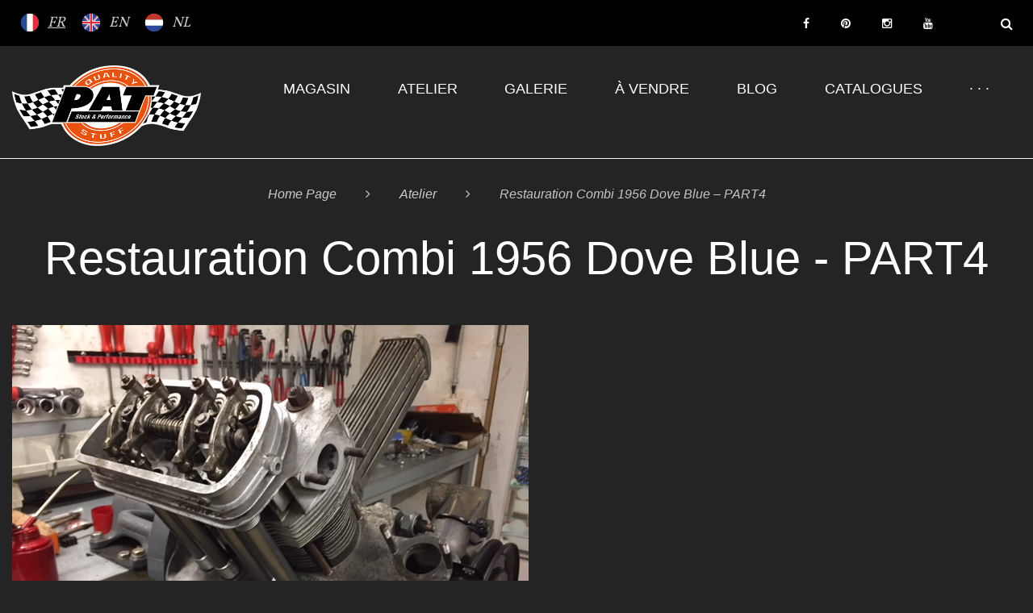

--- FILE ---
content_type: text/html; charset=UTF-8
request_url: https://www.pat.be/restauration-combi-1956-dove-blue-suite-4/
body_size: 18342
content:
<!DOCTYPE html>
<html lang="fr-FR">
<head>
    <meta charset="UTF-8">
    <link rel="profile" href="http://gmpg.org/xfn/11">
    <link rel="pingback" href="https://www.pat.be/xmlrpc.php">

    <meta name="viewport" content="width=device-width, initial-scale=1" />
<title>Restauration Combi 1956 Dove Blue &#8211; PART4 &#8211; PAT</title>
<link rel='dns-prefetch' href='//maps-api-ssl.google.com' />
<link rel='dns-prefetch' href='//fonts.googleapis.com' />
<link rel='dns-prefetch' href='//s.w.org' />
<link rel="alternate" type="application/rss+xml" title="PAT &raquo; Flux" href="https://www.pat.be/feed/" />
<link rel="alternate" type="application/rss+xml" title="PAT &raquo; Flux des commentaires" href="https://www.pat.be/comments/feed/" />
		<script type="text/javascript">
			window._wpemojiSettings = {"baseUrl":"https:\/\/s.w.org\/images\/core\/emoji\/11\/72x72\/","ext":".png","svgUrl":"https:\/\/s.w.org\/images\/core\/emoji\/11\/svg\/","svgExt":".svg","source":{"concatemoji":"https:\/\/www.pat.be\/wp-includes\/js\/wp-emoji-release.min.js?ver=4.9.28"}};
			!function(e,a,t){var n,r,o,i=a.createElement("canvas"),p=i.getContext&&i.getContext("2d");function s(e,t){var a=String.fromCharCode;p.clearRect(0,0,i.width,i.height),p.fillText(a.apply(this,e),0,0);e=i.toDataURL();return p.clearRect(0,0,i.width,i.height),p.fillText(a.apply(this,t),0,0),e===i.toDataURL()}function c(e){var t=a.createElement("script");t.src=e,t.defer=t.type="text/javascript",a.getElementsByTagName("head")[0].appendChild(t)}for(o=Array("flag","emoji"),t.supports={everything:!0,everythingExceptFlag:!0},r=0;r<o.length;r++)t.supports[o[r]]=function(e){if(!p||!p.fillText)return!1;switch(p.textBaseline="top",p.font="600 32px Arial",e){case"flag":return s([55356,56826,55356,56819],[55356,56826,8203,55356,56819])?!1:!s([55356,57332,56128,56423,56128,56418,56128,56421,56128,56430,56128,56423,56128,56447],[55356,57332,8203,56128,56423,8203,56128,56418,8203,56128,56421,8203,56128,56430,8203,56128,56423,8203,56128,56447]);case"emoji":return!s([55358,56760,9792,65039],[55358,56760,8203,9792,65039])}return!1}(o[r]),t.supports.everything=t.supports.everything&&t.supports[o[r]],"flag"!==o[r]&&(t.supports.everythingExceptFlag=t.supports.everythingExceptFlag&&t.supports[o[r]]);t.supports.everythingExceptFlag=t.supports.everythingExceptFlag&&!t.supports.flag,t.DOMReady=!1,t.readyCallback=function(){t.DOMReady=!0},t.supports.everything||(n=function(){t.readyCallback()},a.addEventListener?(a.addEventListener("DOMContentLoaded",n,!1),e.addEventListener("load",n,!1)):(e.attachEvent("onload",n),a.attachEvent("onreadystatechange",function(){"complete"===a.readyState&&t.readyCallback()})),(n=t.source||{}).concatemoji?c(n.concatemoji):n.wpemoji&&n.twemoji&&(c(n.twemoji),c(n.wpemoji)))}(window,document,window._wpemojiSettings);
		</script>
		<style type="text/css">
img.wp-smiley,
img.emoji {
	display: inline !important;
	border: none !important;
	box-shadow: none !important;
	height: 1em !important;
	width: 1em !important;
	margin: 0 .07em !important;
	vertical-align: -0.1em !important;
	background: none !important;
	padding: 0 !important;
}
</style>
<link rel='stylesheet' id='wp-weglot-css-css'  href='https://www.pat.be/wp-content/plugins/weglot/resources/wp-weglot-css.css?ver=1.9.3' type='text/css' media='' />
<link rel='stylesheet' id='jquery-swiper-css'  href='https://www.pat.be/wp-content/themes/PAT/assets/css/swiper.min.css?ver=3.3.0' type='text/css' media='all' />
<link rel='stylesheet' id='contact-form-7-css'  href='https://www.pat.be/wp-content/plugins/contact-form-7/includes/css/styles.css?ver=5.0.2' type='text/css' media='all' />
<link rel='stylesheet' id='gglcptch-css'  href='https://www.pat.be/wp-content/plugins/google-captcha/css/gglcptch.css?ver=1.36' type='text/css' media='all' />
<link rel='stylesheet' id='tm-pg-font-awesome-css'  href='https://www.pat.be/wp-content/plugins/tm-gallery/media/css/frontend/font-awesome.min.css' type='text/css' media='all' />
<link rel='stylesheet' id='tm-pg-material-icons-css'  href='https://www.pat.be/wp-content/plugins/tm-gallery/media/css/material-icons.css' type='text/css' media='all' />
<link rel='stylesheet' id='tm-pg-fontello-css'  href='https://www.pat.be/wp-content/plugins/tm-gallery/media/css/frontend/fontello.css' type='text/css' media='all' />
<link rel='stylesheet' id='tm-pg-lightgallery-css'  href='https://www.pat.be/wp-content/plugins/tm-gallery/media/css/frontend/lightgallery.css' type='text/css' media='all' />
<link rel='stylesheet' id='tm-pg-style-frontend-css'  href='https://www.pat.be/wp-content/plugins/tm-gallery/media/css/admin/style-frontend.css' type='text/css' media='all' />
<link rel='stylesheet' id='tm-pg-grid-css'  href='https://www.pat.be/wp-content/plugins/tm-gallery/media/css/frontend/grid.css' type='text/css' media='all' />
<link rel='stylesheet' id='font-awesome-css'  href='https://www.pat.be/wp-content/themes/PAT/assets/css/font-awesome.min.css?ver=4.6.0' type='text/css' media='all' />
<link rel='stylesheet' id='material-icons-css'  href='https://www.pat.be/wp-content/themes/PAT/assets/css/material-icons.min.css?ver=2.2.0' type='text/css' media='all' />
<link rel='stylesheet' id='magnific-popup-css'  href='https://www.pat.be/wp-content/themes/PAT/assets/css/magnific-popup.min.css?ver=1.0.1' type='text/css' media='all' />
<link rel='stylesheet' id='arrows-css'  href='https://www.pat.be/wp-content/themes/PAT/assets/css/arrows.css?ver=1.0.0' type='text/css' media='all' />
<link rel='stylesheet' id='fl-clear-icons-css'  href='https://www.pat.be/wp-content/themes/PAT/assets/css/fl-clear-icons.css?ver=1.0.0' type='text/css' media='all' />
<link rel='stylesheet' id='drift-theme-style-css'  href='https://www.pat.be/wp-content/themes/PAT/style.css?ver=1.0.0' type='text/css' media='all' />
<style id='drift-theme-style-inline-css' type='text/css'>
body.error404{
		background-image: url( https://www.pat.be/wp-content/themes/PAT/assets/images/bg_404.jpg );
	}
</style>
<link rel='stylesheet' id='cherry-google-fonts-css'  href='//fonts.googleapis.com/css?family=Vollkorn%3A400%7CYesteryear%3A400&#038;subset=latin&#038;ver=4.9.28' type='text/css' media='all' />
<link rel='stylesheet' id='newsletter-subscription-css'  href='https://www.pat.be/wp-content/plugins/newsletter/subscription/style.css?ver=5.3.1' type='text/css' media='all' />
<link rel='stylesheet' id='tm-builder-swiper-css'  href='https://www.pat.be/wp-content/plugins/tm-content-builder/framework/assets/css/swiper.min.css?ver=1.2.0' type='text/css' media='all' />
<link rel='stylesheet' id='tm-builder-modules-grid-css'  href='https://www.pat.be/wp-content/plugins/tm-content-builder/framework/assets/css/grid.css?ver=1.2.0' type='text/css' media='all' />
<link rel='stylesheet' id='tm-builder-modules-style-css'  href='https://www.pat.be/wp-content/plugins/tm-content-builder/framework/assets/css/style.css?ver=1.2.0' type='text/css' media='all' />
<script type='text/javascript' src='https://www.pat.be/wp-content/plugins/weglot/resources/wp-weglot-js.js?ver=1.9.3'></script>
<script type='text/javascript' src='https://www.pat.be/wp-includes/js/jquery/jquery.js?ver=1.12.4'></script>
<script type='text/javascript' src='https://www.pat.be/wp-includes/js/jquery/jquery-migrate.min.js?ver=1.4.1'></script>
<link rel='https://api.w.org/' href='https://www.pat.be/wp-json/' />
<link rel="EditURI" type="application/rsd+xml" title="RSD" href="https://www.pat.be/xmlrpc.php?rsd" />
<link rel="wlwmanifest" type="application/wlwmanifest+xml" href="https://www.pat.be/wp-includes/wlwmanifest.xml" /> 
<link rel='prev' title='Suite 5 du projet carrosserie d&#8217;un combi de 1974 US' href='https://www.pat.be/suite-5-restauration-carrosserie-combi-1974/' />
<link rel='next' title='Check-up complet Cabriolet 1962' href='https://www.pat.be/check-up-complet-cabriolet-1962/' />
<meta name="generator" content="WordPress 4.9.28" />
<link rel="canonical" href="https://www.pat.be/restauration-combi-1956-dove-blue-suite-4/" />
<link rel='shortlink' href='https://www.pat.be/?p=5886' />
<link rel="alternate" type="application/json+oembed" href="https://www.pat.be/wp-json/oembed/1.0/embed?url=https%3A%2F%2Fwww.pat.be%2Frestauration-combi-1956-dove-blue-suite-4%2F" />
<link rel="alternate" type="text/xml+oembed" href="https://www.pat.be/wp-json/oembed/1.0/embed?url=https%3A%2F%2Fwww.pat.be%2Frestauration-combi-1956-dove-blue-suite-4%2F&#038;format=xml" />
<link rel="alternate" hreflang="fr" href="https://www.pat.be/restauration-combi-1956-dove-blue-suite-4/" />
<link rel="alternate" hreflang="en" href="https://www.pat.be/en/restauration-combi-1956-dove-blue-suite-4/" />
<link rel="alternate" hreflang="nl" href="https://www.pat.be/nl/restauration-combi-1956-dove-blue-suite-4/" />
<link rel="icon" href="https://www.pat.be/wp-content/uploads/2018/03/cropped-LOGO-PAT-NEW-ICONE-1-32x32.png" sizes="32x32" />
<link rel="icon" href="https://www.pat.be/wp-content/uploads/2018/03/cropped-LOGO-PAT-NEW-ICONE-1-192x192.png" sizes="192x192" />
<link rel="apple-touch-icon-precomposed" href="https://www.pat.be/wp-content/uploads/2018/03/cropped-LOGO-PAT-NEW-ICONE-1-180x180.png" />
<meta name="msapplication-TileImage" content="https://www.pat.be/wp-content/uploads/2018/03/cropped-LOGO-PAT-NEW-ICONE-1-270x270.png" />
<style type="text/css">/* #Typography */body {font-style: normal;font-weight: 400;font-size: 18px;line-height: 1.6;font-family: Vollkorn, serif;letter-spacing: 0px;text-align: left;color: #cacaca;}h1 {font-style: normal;font-weight: 400;font-size: 35px;line-height: 1.1;font-family: Arial, Helvetica, sans-serif;letter-spacing: 0px;text-align: inherit;color: #ffffff;}h2 {font-style: normal;font-weight: 400;font-size: 33px;line-height: 1.3;font-family: Arial, Helvetica, sans-serif;letter-spacing: 0px;text-align: inherit;color: #ffffff;}h3 {font-style: normal;font-weight: 400;font-size: 30px;line-height: 1.3;font-family: Arial, Helvetica, sans-serif;letter-spacing: 0px;text-align: inherit;color: #ffffff;}h4 {font-style: normal;font-weight: 400;font-size: 24px;line-height: 1.6;font-family: Arial, Helvetica, sans-serif;letter-spacing: 0px;text-align: inherit;color: #ffffff;}h5 {font-style: normal;font-weight: 400;font-size: 22px;line-height: 1.5;font-family: Arial, Helvetica, sans-serif;letter-spacing: 0px;text-align: inherit;color: #ffffff;}h6 {font-style: normal;font-weight: 400;font-size: 20px;line-height: 1.7;font-family: Arial, Helvetica, sans-serif;letter-spacing: 0px;text-align: inherit;color: #ffffff;}@media (min-width: 992px) {h1 { font-size: 58px; }h2 { font-size: 38px; }h3 { font-size: 30px; }h4 { font-size: 24px; }}a,h1 a:hover,h2 a:hover,h3 a:hover,h4 a:hover,h5 a:hover,h6 a:hover,.not-found .page-title { color: #cacaca; }a:hover { color: #dc6942; }/* #Invert Color Scheme */.invert { color: #242424; }.invert h1 { color: #242424; }.invert h2 { color: #242424; }.invert h3 { color: #242424; }.invert h4 { color: #242424; }.invert h5 { color: #242424; }.invert h6 { color: #242424; }.invert a { color: #242424; }.invert a:hover { color: #dc6942; }/* #Layout */@media (min-width: 1200px) {.container {max-width: 1200px;}}/*404*/body.error404{/*background-image: url(%s/assets/images/bg_404.jpg);*/background-color: #000000;background-repeat: no-repeat;background-position: center top;background-attachment: scroll;}.not-found h4 {color: #cacaca;}#toTop {background: #dc6942;}#toTop:before {color: #dc6942;}.page-preloader__cube{border-color: #dc6942;}.search-form__submit:hover {color: #dc6942;}#tm_builder_outer_content .tm-pb-controllers .tm-pb-active-control {background-color: #dc6942;}#tm_builder_outer_content .tm_pb_module h3 span a:hover {color: #ffffff;}#tm_builder_outer_content .tm_pb_module h3 span a {color: #242424;}#tm_builder_outer_content .tm_pb_map_container.tm_pb_module h3 {color: #242424;}/* #Elements */code {color: rgb(164,164,164);background: #242424;}ul li, ol li{color: #dc6942;}.entry-content ul li::before {color: #dc6942;}blockquote::before {color: #acacac;}blockquote cite {color: #cacaca;}.breadcrumbs__item-target,.breadcrumbs__item-sep{color: #c4c4c4;}.download_btn > a:hover {background: #dc6942;color: #242424;border-color:#dc6942;}#tm_builder_outer_content .tm_pb_text.invert.tm_pb_module h2 {color: #242424;}/* #Header */.header-container {background-color: #242424;background-image: url();background-repeat: repeat;background-position: center top;background-attachment: scroll;}/* ##Site description */.site-description{color: #c4c4c4;}/* ##Logo */.site-logo {font-style: normal;font-weight: 400;font-size: 77px;font-family: Yesteryear, cursive;}.site-logo__link:hover {color: #dc6942;}/* ##Top Panel */.top-panel {background-color: #000000;}.top-panel__message .info-list li a:hover{color: #dc6942;}.top-panel__message .info-list li address,.top-panel__message .info-list li a{color: #ffffff;font-family:Vollkorn, serif;}.top-panel__menu-list .menu-item a{color: #dc6942;font-family:Vollkorn, serif;}.top-panel__menu-list .menu-item a:hover{color: #cacaca;}.top-panel__message .fa,.top-panel__message .material-icons,.top-panel__message {color: #ffffff;}.top-panel .social-list .menu-item > a {color: #ffffff;}.top-panel .social-list .menu-item > a:hover {color: #242424;}.top-panel__search .search__toggle {color:#ffffff;}.top-panel__search .search__toggle:hover {color:#cacaca;}.top-panel__message .info-block a {color: #242424;}.top-panel__message .info-block a:hover {color: #dc6942;}.top-panel__search .search-form {background-color: #242424;}/* #Search Form */.search-form__field {color: #cacaca;}.search-form__field::-webkit-input-placeholder { color: #cacaca; }.search-form__field::-moz-placeholder { color: #cacaca; }.search-form__field:-moz-placeholder { color: #cacaca; }.search-form__field:-ms-input-placeholder { color: #cacaca; }.top-panel .search-form__submit {color: #ffffff;}.top-panel .search-form__submit:hover {color: #dc6942;}#tm_builder_outer_content .tm_pb_contact_form.tm_pb_module .tm_pb_contact_field input.tm_contact_error{box-shadow: 0 0 2px #dc6942;}#tm_builder_outer_content .tm_pb_contact_form.tm_pb_module .tm_pb_contact_field input,#tm_builder_outer_content .tm_pb_contact_form.tm_pb_module .tm_pb_contact_field textarea{color: #c4c4c4;background-color: #ffffff;}#tm_builder_outer_content .tm_pb_contact_form.tm_pb_module.custom-form .tm_pb_contact_field input{background: #ffffff;color: #cacaca;}#tm_builder_outer_content .tm_pb_contact_form.tm_pb_module.custom-form .tm_pb_contact_field input::-webkit-input-placeholder,#tm_builder_outer_content .tm_pb_contact_form.tm_pb_module.custom-form .tm_pb_contact_field input::-moz-placeholder,#tm_builder_outer_content .tm_pb_contact_form.tm_pb_module.custom-form .tm_pb_contact_field input:-moz-placeholder,#tm_builder_outer_content .tm_pb_contact_form.tm_pb_module.custom-form .tm_pb_contact_field input:-ms-input-placeholder{color: #cacaca;}#tm_builder_outer_content .tm_pb_contact_form.tm_pb_module .tm_pb_contact_field input::-webkit-input-placeholder,#tm_builder_outer_content .tm_pb_contact_form.tm_pb_module .tm_pb_contact_field input::-moz-placeholder,#tm_builder_outer_content .tm_pb_contact_form.tm_pb_module .tm_pb_contact_field input::-moz-placeholder,#tm_builder_outer_content .tm_pb_contact_form.tm_pb_module .tm_pb_contact_field input::-ms-input-placeholder,#tm_builder_outer_content .tm_pb_contact_form.tm_pb_module .tm_pb_contact_field textarea::-webkit-input-placeholder,#tm_builder_outer_content .tm_pb_contact_form.tm_pb_module .tm_pb_contact_field textarea::-moz-placeholder,#tm_builder_outer_content .tm_pb_contact_form.tm_pb_module .tm_pb_contact_field textarea::-moz-placeholder,#tm_builder_outer_content .tm_pb_contact_form.tm_pb_module .tm_pb_contact_field textarea::-ms-input-placeholder {color: #c4c4c4;}#tm_builder_outer_content .tm_pb_contact_form.invert.tm_pb_module .tm_pb_contact_submit {color: #ffffff;border-color: #ffffff;}#tm_builder_outer_content .tm_pb_contact_form.invert.tm_pb_module .tm_pb_contact_submit:hover {background: #ffffff;border-color: #ffffff;color: #dc6942;}#tm_builder_outer_content .tm_pb_contact_form.tm_pb_module .tm_pb_contact_submit {color: #ffffff;border-color: #ffffff;}#tm_builder_outer_content .tm_pb_contact_form.tm_pb_module .tm_pb_contact_submit:hover {background: #ffffff;border-color: #ffffff;color: #242424;}#tm_builder_outer_content .tm_pb_contact_form.tm_pb_module .tm-pb-contact-message ul li + li::before {color: #dc6942;}/* #Input Placeholders */::-webkit-input-placeholder { color: #cacaca; }::-moz-placeholder{ color: #cacaca; }:-moz-placeholder{ color: #cacaca; }:-ms-input-placeholder{ color: #cacaca; }/* #Social */.social-list a,.share-btns__link,.share-btns__link:hover {color: #cacaca;}.social-list a:hover {color: #dc6942;}/*.social-list a:hover::before,.share-btns__link:hover {color: #dc6942;}*/.social-list--footer .menu-item a:hover { color: #242424; }.social-list--footer .menu-item a:hover::before { background-color: rgba(36,36,36,0.1); }/* #Social (invert scheme) */.invert .social-list a {color: #242424;}.invert .social-list a:hover {color: #dc6942;}.search-form__field[type="search"] {color: #cacaca;}.share-btns__link > i:hover {color: #dc6942;}/* #Main Menu */.main-navigation .menu > li > a {color: #ffffff;font-family:Arial, Helvetica, sans-serif;}.menu > li > a > .menu-item__desc {font-family:Vollkorn, serif;color: #c4c4c4;}.main-navigation .menu > li > a:hover,.main-navigation .menu > li.menu-hover > a,.main-navigation .menu > li.current_page_item > a,.main-navigation .menu > li.current_page_ancestor > a,.main-navigation .menu > li.current-menu-item > a,.main-navigation .menu > li.current-menu-ancestor > a {color: #dc6942;}.main-navigation ul ul a {color: #cacaca;}.main-navigation .sub-menu > li > a:hover,.main-navigation .sub-menu > li.menu-hover > a,.main-navigation .sub-menu > li.current_page_item > a,.main-navigation .sub-menu > li.current_page_ancestor > a,.main-navigation .sub-menu > li.current-menu-item > a,.main-navigation .sub-menu > li.current-menu-ancestor > a {color: #dc6942;}@media (max-width: 767px) {.main-navigation ul ul a {color: #242424;}.main-navigation .sub-menu > li > a:hover,.main-navigation .sub-menu > li.menu-hover > a,.main-navigation .sub-menu > li.current_page_item > a,.main-navigation .sub-menu > li.current_page_ancestor > a,.main-navigation .sub-menu > li.current-menu-item > a,.main-navigation .sub-menu > li.current-menu-ancestor > a {color: #dc6942;}.main-navigation .menu > li > a {color: #242424;}}.menu-item__desc {color: #cacaca;}.header-container #site-navigation.main-navigation .menu > li.menu-item .sub-menu-toggle{background: #dc6942;}.header-container #site-navigation.main-navigation .menu > li.menu-item .sub-menu-toggle:hover{background: #dc6942;}.header-container #site-navigation.main-navigation .menu > li.menu-item .sub-menu-toggle::before {color: #ffffff;}/* #Footer Menu */.footer-menu__items li.current-menu-item a,.footer-menu__items li.current_page_item a {color: #cacaca;}.main-navigation .sub-menu li.menu-item-has-children::after {color: #dc6942;}.menu-toggle {color: #ffffff;}.menu-toggle:hover {color:#dc6942;}.menu-toggle span{font-family:Arial, Helvetica, sans-serif;}@media (max-width: 767px){.header-container #site-navigation.main-navigation .menu{background: #ffffff;}}/* #Entry Meta */.sticky__label {color: #242424;background-color: #dc6942;}.entry-title a:hover{color: #dc6942;}.post-list__item-content::before {background:#ffffff;}.post__cats a{color: #cacaca;border-color: #ffffff;}.post__cats a:hover {color: #242424;background-color: #dc6942;border-color: #dc6942;}.entry-meta .material-icons,.post__tags .material-icons,.entry-meta .fa,.post__tags .fa {color: rgba(255,255,255,0.3);}.posted-by,.posted-by__author,.post-featured-content {color: #cacaca;}.post__tags a,.post__tags {color: #dc6942;}.post__tags a:hover{color: #ffffff;}.invert .post__cats a:hover {color: #dc6942;background-color: #242424;}.post-thumbnail__format-link{background:#dc6942;}/* #Post Format */.format-quote .post-quote {color: #dc6942;}@media (min-width: 543px) {.format-quote .post-quote {color: #ffffff;}}.posts-list blockquote::before {color: rgba(36,36,36,0.05);}.post-format-link{color: #242424;}.post-format-link:hover{color: #dc6942;}.post-author__content{color: #cacaca;}/* #Author Bio */.post-author__title a:hover {color:#ffffff;}.post-author__title a {color: #dc6942;}.post-author__title {color: #ffffff;}.post-author-bio {background: #242424;}/* #Comment Reply Link */#cancel-comment-reply-link {color: #242424;}#cancel-comment-reply-link:hover {color: #ffffff;}.comment-metadata, .comment-date__time{color: #cacaca;}.comment-body .fn {color: #dc6942;}.comment-content{color: #cacaca;}.comment-date:hover .comment-date__time{color: #dc6942;}.comment-respond::before {background:#dc6942;}.comment-reply-title{font-family:Arial, Helvetica, sans-serif;color: #ffffff;}.comment-form__field {color: #c4c4c4;}.comment-form__field::-webkit-input-placeholder { color: #c4c4c4; }.comment-form__field::-moz-placeholder { color: #c4c4c4; }.comment-form__field:-moz-placeholder { color: #c4c4c4; }.comment-form__field:-ms-input-placeholder { color: #c4c4c4; }.posts-list.posts-list--grid-2-cols .post .entry-footer::before,.posts-list.posts-list--grid-3-cols .post .entry-footer::before,.posts-list.posts-list--masonry-2-cols .post .entry-footer::before,.posts-list.posts-list--masonry-3-cols .post .entry-footer::before {background:#ffffff;}.comment-form .comment-notes {color: #ffffff;}.comment-form .form-submit .submit {color: #ffffff;border-color: #ffffff;}.comment-form .form-submit .submit:hover {color: #dc6942;border-color:#ffffff;background: #ffffff;}.entry-meta * {color: #cacaca;}.post__comments a:hover,.post__date a time:hover,.post__author a:hover{color: #dc6942;}.single.single-post .entry-footer {border-color: #ffffff;}.post-gallery .swiper-button-next, .post-gallery .swiper-button-prev {color: #cacaca;background-color: #242424;}.post-gallery .swiper-button-next:hover,.post-gallery .swiper-button-prev:hover {color: #dc6942 !important;background-color: #242424;}.post-password-form input[type="submit"]{color: #dc6942;background-color: #242424;}.post-password-form input[type="submit"]:hover{background: #dc6942;border-color: #dc6942;color: #ffffff;}.logged-in-as a {color: #ffffff;}.logged-in-as a:hover{color: #242424;}/* #Paginations */.page-numbers,.page-links a {color: #dc6942;}a.page-numbers:hover,.page-numbers.current,.page-links a:hover,.page-links > .page-links__item {color: #ffffff;}.page-numbers.next,.page-numbers.prev {color: #dc6942;}.page-numbers.next:hover,.page-numbers.prev:hover {color: #ffffff;}/* #Breadcrumbs */.breadcrumbs__item {font-style: italic;font-weight: 400;font-size: 16px;line-height: 1.5;font-family: Arial, Helvetica, sans-serif;letter-spacing: 0px;}/* #Footer */.site-footer {background-color: #242424;}.footer-area-wrap {background-color: #242424;}.site-info a:hover {color: #cacaca;}.footer-container .site-info {border-color: #acacac;}.footer-copyright{color: #ffffff;}.footer-copyright a{color: #ffffff;}.footer-copyright a:hover{color: #dc6942;}footer .social-list .menu-item > a {color:#ffffff;}footer .social-list .menu-item > a:hover {color:#dc6942;}/* #ToTop button */#toTop {color: #dc6942;border-color: #242424;}#toTop:hover {color: #dc6942;background-color: #242424;border-color: #dc6942;}#toTop:before {color: #242424;}#toTop:hover:before {color: #dc6942;}/* #Page Preloader */.page-preloader__cube:before {background-color: #ffffff;}/* #Button Appearance Styles (regular scheme) */.btn-default,.btn-primary,.btn-secondary,.btn-default:hover,.btn-primary:hover,.btn-secondary:hover {color: #242424;}.btn-default {background-color: #dc6942;border-color: #dc6942;}.btn-default:hover {background-color: #ffffff;border-color: #ffffff;}.btn-primary {border-color: #dc6942;color: #dc6942;}.btn-primary:hover {background-color: #dc6942;border-color: #dc6942;color: #ffffff;}.btn-primary:focus {box-shadow: 0 0 10px #ffffff;}.btn-secondary {background-color:transparent;border-color: #dc6942;color: #dc6942;}.btn-secondary:hover {background-color: #dc6942;border-color: #dc6942;color: #242424;}.btn-secondary:focus {box-shadow: 0 0 10px #dc6942;}/* #Button Appearance Styles (invert scheme) */.invert .btn-default {color: #dc6942;background-color: #242424;border-color: #242424;}.invert .btn-default:hover {color: #dc6942;background-color: #dc6942;border-color: #dc6942;}.invert .btn-default:focus {box-shadow: 0 0 10px #242424;}.invert .btn-primary {color: #dc6942;background-color: #242424;border-color: #242424;}.invert .btn-primary:hover {color: #dc6942;background-color: rgb(11,11,11);border-color: rgb(11,11,11);}.invert .btn-primary:focus {box-shadow: 0 0 10px #242424;}.invert .btn-secondary {color: #dc6942;background-color: #ffffff;border-color: #ffffff;}.invert .btn-secondary:hover {color: #dc6942;background-color: rgb(230,230,230);border-color: rgb(230,230,230);}.invert .btn-secondary:focus {box-shadow: 0 0 10px #ffffff;}/* #Widgets (defaults) */.widget li {color: #dc6942;}.invert .widget li {color: #242424;}.invert .widget select {color: #cacaca;}/* #Widget Calendar */.widget_calendar caption {color: #cacaca;}.widget_calendar th {color: #cacaca;}.widget_calendar tbody td > a:hover {background: #dc6942;color: #242424;}.widget_calendar #next > a,.widget_calendar #prev > a{color:#dc6942;}.widget_calendar #next > a:hover,.widget_calendar #prev > a:hover{color:#ffffff;}.widget_calendar thead th{color: #c4c4c4;}/* #Widget Tag Cloud */.invert .tagcloud a:hover {color: #242424;background-color: #dc6942;}/* #Widget Recent Posts */.widget_recent_entries .post-date {color: #cacaca;}.invert .widget_recent_entries .post-date {color: rgb(11,11,11);}.custom-posts h6 a:hover {color: #dc6942;}.custom-posts .post__comments a,.custom-posts .post__date a time,.custom-posts .posted-by a{color: #dc6942;}.custom-posts .post__date a:hover time,.custom-posts .posted-by a:hover,.custom-posts .post__comments a:hover{color: #ffffff;}.widget_archive li::before, .widget_categories li::before, .widget_pages li::before, .widget_meta li::before, .widget_rss li::before, .widget_nav_menu li::before {color:#dc6942;}.widget_recent_comments li span{color:#dc6942;}.widget_recent_comments li{font-family:Arial, Helvetica, sans-serif;}.widget .widget-title::before {background: #ffffff;}.tagcloud a {border-color:#ffffff;color: #cacaca;}.tagcloud a:hover {border-color: #dc6942;background: #dc6942;color: #242424;}.about-author_btn_box a {border-color:#dc6942;color: #dc6942;}.about-author_btn_box a:hover {border-color: #dc6942;background: #dc6942;color: #242424;}.custom-posts .btn {border-color:#dc6942;color: #dc6942;}.custom-posts .btn:hover {border-color: #dc6942;background: #dc6942;color: #242424;}.widget-taxonomy-tiles__title a {color: #dc6942;}.widget-taxonomy-tiles__title a:hover {color: #dc6942;}.widget-taxonomy-tiles__content .post-count{color:#cacaca;}.invert .widget-image-grid__content::before{background: #dc6942;}.invert .widget-image-grid__title a:hover,.invert .widget-image-grid__link:hover {color: #ffffff;}/* #Carousel */#tm_builder_outer_content .tm_pb_widget_area .widget-carousel .swiper-slide .inner .entry-footer .post__comments{color:#dc6942;}#tm_builder_outer_content .tm_pb_widget_area .widget-carousel .swiper-slide .inner .entry-footer .post__comments:hover{color:#cacaca;}#tm_builder_outer_content .tm_pb_widget_area .widget-carousel .swiper-slide .inner .entry-footer .post__date time:hover{color:#dc6942;} .tm_pb_widget_area .widget-carousel .swiper-slide .inner .entry-content h6 a:hover{color:#dc6942;}.swiper-slide .post-thumbnail__link::before {background: #dc6942;}.swiper-slide:hover {background-color: #242424;}.swiper-pagination-bullet {background-color: #ffffff;}.swiper-button-next,.swiper-button-prev {color: #242424;background-color: #dc6942;}.instagram__cover {background-color: #ffffff;}.invert .instagram__cover {background-color: #242424;color: #ffffff;}.subscribe-block__input {color: #cacaca;background-color: #ffffff;}.subscribe-block__submit:hover {background: #dc6942;border-color: #dc6942;color: #242424;}.follow-block .social-list--widget .menu-item a:hover::before {color: #dc6942;}#tm_builder_outer_content .tm_pb_text.tm_pb_module h3 > a {color: #dc6942;}#tm_builder_outer_content .tm_pb_text.tm_pb_module h3 > a:hover {color: #cacaca;}#tm_builder_outer_content .tm_pb_button_module_wrapper.tm_pb_module .tm_pb_button:hover a {color: #242424 ;}#tm_builder_outer_content .tm_pb_social_media_follow li.tm_pb_social_icon a.icon{color: #c4c4c4 !important;}#tm_builder_outer_content .tm_pb_social_media_follow.tm_pb_module .tm_pb_social_icon .icon:hover {color: #dc6942 !important;}#tm_builder_outer_content .tm_pb_button_module_wrapper.tm_pb_module .tm_pb_button:hover {background: #dc6942;border-color: #dc6942;color: #242424;}#tm_builder_outer_content .tm_pb_text p > span > a:hover{color: #dc6942 !important;}.download_btn > a {color: #dc6942;border-color: #dc6942;}#tm_builder_outer_content .tm_pb_blurb h4{color: #ffffff;}#tm_builder_outer_content .tm_pb_module h4 a:hover{color: #dc6942;}#tm_builder_outer_content .tm_pb_blurb.tm_pb_module .tm_pb_blurb_content address {color: #dc6942;}#tm_builder_outer_content .tm_pb_section .tm_pb_counters.tm_pb_module .tm_pb_counter_container .tm_pb_counter_amount .tm_pb_counter_amount_number{color: #cacaca;}#tm_builder_outer_content .tm_pb_circle_counter.tm_pb_module .percent p{color: #dc6942;font-family:Arial, Helvetica, sans-serif;}#tm_builder_outer_content .tm_pb_circle_counter.tm_pb_module h3,#tm_builder_outer_content .tm_pb_number_counter.tm_pb_module h3{color: #cacaca;}#tm_builder_outer_content .tm_pb_toggle.tm_pb_module{background: #dc6942;}#tm_builder_outer_content .tm_pb_toggle .tm_pb_toggle_title:before{color: #ffffff;}#tm_builder_outer_content .tm_pb_audio_module{background: #dc6942;}#tm_builder_outer_content .tm_pb_post_slider.tm_pb_bg_layout_light .post-meta a:hover{color: #dc6942 !important;}#tm_builder_outer_content .tm_pb_swiper.tm_pb_module .entry-meta time{color: #dc6942;}#tm_builder_outer_content .tm_pb_swiper.tm_pb_module .entry-meta time:hover{color: #dc6942;}#tm_builder_outer_content .tm_pb_swiper.tm_pb_module .entry-footer .btn:hover,#tm_builder_outer_content .tm_pb_module.tm_pb_blog .more-link:hover,#tm_builder_outer_content .tm_pb_module.tm_pb_posts .btn:hover{border-color:#dc6942;background:#dc6942;color: #242424;}#tm_builder_outer_content .tm_pb_module.tm_pb_blog .entry-title a:hover,.swiper-slide .entry-content h6 a:hover,#tm_builder_outer_content .tm_pb_swiper.tm_pb_module .post__cats a:hover,#tm_builder_outer_content .tm_pb_module .tm-posts_item_title a:hover{color: #dc6942;}.post__cats a:hover {color: #ffffff;}#tm_builder_outer_content .tm_pb_swiper.tm_pb_module .swiper-button-next,#tm_builder_outer_content .tm_pb_swiper.tm_pb_module .swiper-button-prev{color: #dc6942;}.swiper-pagination-clickable .swiper-pagination-bullet{background: #dc6942;}.swiper-pagination-clickable .swiper-pagination-bullet:hover,.swiper-pagination-clickable .swiper-pagination-bullet.swiper-pagination-bullet-active {background:#dc6942;}#tm_builder_outer_content .tm_pb_swiper.tm_pb_module .swiper-button-next:hover,#tm_builder_outer_content .tm_pb_swiper.tm_pb_module .swiper-button-prev:hover{color:#dc6942;}#tm_builder_outer_content .tm_pb_module .tm_audio_content,#tm_builder_outer_content .tm_pb_module .tm_quote_content,#tm_builder_outer_content .tm_pb_module .tm_link_content {background:#dc6942;}#tm_builder_outer_content .tm_pb_module.tm_pb_taxonomy .tm_pb_taxonomy__content h6 a:hover{color: #dc6942;}#tm_builder_outer_content .tm_pb_module.tm_pb_taxonomy .post-count{color: #dc6942;}.tm_pb_taxonomy__content .btn:hover{border-color:#dc6942;background:#dc6942;color: #242424;}#tm_builder_outer_content .tm_pb_slide_content p:last-of-type {color: #cacaca;}#tm_builder_outer_content .tm_pb_slider.tm_pb_module .tm_pb_button {background: #dc6942;border-color: #dc6942;color: #ffffff;}#tm_builder_outer_content .tm_pb_slider.tm_pb_module .tm_pb_button:hover {background: #ffffff;color: #dc6942;border-color: #ffffff;}#tm_builder_outer_content .tm_pb_slider.tm_pb_module .tm-pb-slider-arrows .tm-pb-arrow-prev,#tm_builder_outer_content .tm_pb_slider.tm_pb_module .tm-pb-slider-arrows .tm-pb-arrow-next{color:#c4c4c4 !important;}#tm_builder_outer_content .tm_pb_slider.tm_pb_module .tm-pb-slider-arrows .tm-pb-arrow-prev:hover,#tm_builder_outer_content .tm_pb_slider.tm_pb_module .tm-pb-slider-arrows .tm-pb-arrow-next:hover{color:#dc6942 !important;}#tm_builder_outer_content .tm_pb_team_member.tm_pb_module .tm_pb_member_position {color: #cacaca;}.tm_pb_builder #tm_builder_outer_content .tm_pb_team_member h4 a:hover{color: #dc6942;}.tm_pb_builder #tm_builder_outer_content .tm_pb_team_member h4 a {color: #ffffff;}#tm_builder_outer_content .tm_pb_member_social_links a{color: #c4c4c4;}#tm_builder_outer_content .tm_pb_member_social_links a:hover{color: #dc6942;}#tm_builder_outer_content .tm_pb_module.tm_pb_testimonial .tm_pb_testimonial_description_inner{color: #cacaca;}#tm_builder_outer_content .tm_pb_module.tm_pb_testimonial .tm_pb_testimonial_author{font-family:Arial, Helvetica, sans-serif;color: #ffffff;}#tm_builder_outer_content .tm_pb_cta.tm_pb_module .tm_pb_promo_button {background: #dc6942;}#tm_builder_outer_content .tm_pb_cta.tm_pb_module .tm_pb_promo_button:hover {background: #ffffff;color: #dc6942;}#tm_builder_outer_content .tm_pb_tabs.tm_pb_module .tm_pb_tabs_controls li.tm_pb_tab_active::after,#tm_builder_outer_content .tm_pb_tabs.tm_pb_module .tm_pb_tabs_controls li.tm_pb_tab_active{background:#ffffff;}#tm_builder_outer_content .tm_pb_tabs.tm_pb_module .tm_pb_tabs_controls li{background: #000000;}#tm_builder_outer_content .tm_pb_tabs.tm_pb_module .tm_pb_tabs_controls li a{color: #242424;}#tm_builder_outer_content .tm_pb_tabs.tm_pb_module .tm_pb_all_tabs{background:#ffffff;}#tm_builder_outer_content .tm_pb_countdown_timer .section .value {color: #dc6942;}#tm_builder_outer_content .tm_pb_countdown_timer.tm_pb_module .values .value,#tm_builder_outer_content .tm_pb_section .tm_pb_number_counter.tm_pb_module .percent-value {font-family:Arial, Helvetica, sans-serif;}#tm_builder_outer_content .tm_pb_countdown_timer.tm_pb_module{background:transparent;} .tm-pg_frontend .tm-pg_front_gallery .tm_pg_gallery-item_link::before{background: #dc6942;}.tm-pg_front_gallery-grid .tm_pg_gallery-item_label,.tm-pg_front_gallery-masonry .tm_pg_gallery-item_label,.tm-pg_front_gallery-justify .tm_pg_gallery-item_label{background: #dc6942;font-family:Vollkorn, serif;}.tm-pg_front_gallery-grid .tm_pg_gallery-item_title,.tm-pg_front_gallery-masonry .tm_pg_gallery-item_title,.tm-pg_front_gallery-justify .tm_pg_gallery-item_title{color:#ffffff;}.tm-pg_front_gallery-grid .tm_pg_gallery-item_counter,.tm-pg_front_gallery-masonry .tm_pg_gallery-item_counter,.tm-pg_front_gallery-justify .tm_pg_gallery-item_counter{color:#ffffff;font-family:Vollkorn, serif;}.tm-pg_front_gallery-grid .tm_pg_gallery-item_description,.tm-pg_front_gallery-masonry .tm_pg_gallery-item_description,.tm-pg_front_gallery-justify .tm_pg_gallery-item_description{font-family:Vollkorn, serif;} .tm-pg_front_gallery-grid .tm_pg_gallery-item_show-more a{background: #dc6942; } .tm-pg_front_gallery-grid .tm_pg_gallery-item_show-more a:hover{background: #dc6942; } .tm-pg_frontend .tm-pg_front_gallery-navigation .tm_pg_nav-links .tm_pg_page-numbers{font-family:Vollkorn, serif;color: #dc6942; } .tm-pg_frontend .tm-pg_front_gallery-navigation .tm_pg_nav-links .tm_pg_page-numbers:not(.current):hover, .tm-pg_frontend .tm-pg_front_gallery-navigation .tm_pg_nav-links .tm_pg_page-numbers.current{color: #dc6942; } .tm-pg_frontend .tm-pg_front_gallery-navigation .tm_pg_nav-links .tm_pg_page-numbers i{color: #dc6942; } .tm-pg_frontend .tm-pg_front_gallery .load-more-button .btn{font-family:Vollkorn, serif; } .tm-pg_frontend .tm-pg_front_gallery .load-more-button .btn:hover{border-color: #dc6942;background:#dc6942;color: #242424; } .tm-pg_front_gallery-justify .tm_pg_gallery-item_show-more a {background: #dc6942; } .tm-pg_frontend .tm-pg_front_gallery .load-more-button .btn {border-color: #dc6942;color: #dc6942; } .tm-pg_frontend .tm-pg_front_gallery .load-more-button .btn:hover {border-color: #dc6942;color: #242424;background: #dc6942; }#tm_builder_outer_content .tm_pb_audio_module{background: #dc6942;}#tm_builder_outer_content .tm-pb-spinner-double-bounce .tm-pb-double-bounce1,#tm_builder_outer_content .tm-pb-spinner-double-bounce .tm-pb-double-bounce2 {background: #ffffff;}#tm_builder_outer_content .tm_pb_pricing.tm_pb_module .tm_pb_pricing_table_button {background: transparent;color: #ffffff;border-color: #ffffff;}#tm_builder_outer_content .tm_pb_pricing.tm_pb_module .tm_pb_pricing_table_button:hover {background: #ffffff;color: #dc6942;border-color: #ffffff;}#tm_builder_outer_content .tm_pb_pricing.tm_pb_module .tm_pb_pricing_title{color: #ffffff;}#tm_builder_outer_content .tm_pb_pricing.tm_pb_module .tm_pb_best_value{color: #cacaca;}#tm_builder_outer_content .tm_pb_pricing.tm_pb_module .tm_pb_tm_price {color: #dc6942;font-family:Arial, Helvetica, sans-serif;}#tm_builder_outer_content .tm_pb_pricing .tm_pb_featured_table{background: #ffffff;}#tm_builder_outer_content .tm_pb_slide_content p:last-of-type {color: #cacaca;}#tm_builder_outer_content .tm_pb_slider.tm_pb_module .tm_pb_button {background: #dc6942;border-color: #dc6942;color: #ffffff;}#tm_builder_outer_content .tm_pb_slider.tm_pb_module .tm_pb_button:hover {background: #ffffff;color: #dc6942;border-color: #ffffff;}#tm_builder_outer_content .tm_pb_slider.tm_pb_module .tm-pb-slider-arrows .tm-pb-arrow-prev,#tm_builder_outer_content .tm_pb_slider.tm_pb_module .tm-pb-slider-arrows .tm-pb-arrow-next{color:#c4c4c4 !important;}#tm_builder_outer_content .tm_pb_slider.tm_pb_module .tm-pb-slider-arrows .tm-pb-arrow-prev:hover,#tm_builder_outer_content .tm_pb_slider.tm_pb_module .tm-pb-slider-arrows .tm-pb-arrow-next:hover{color:#dc6942 !important;}#tm_builder_outer_content .tm_pb_promo{color: #cacaca;}#tm_builder_outer_content .tm_pb_promo .tm_pb_promo_button{background-color: #cacaca;color: #ffffff;}#tm_builder_outer_content .tm_pb_promo .tm_pb_promo_button:after{color: #ffffff;}#tm_builder_outer_content .tm_pb_countdown_timer .section .value {color: #dc6942;}#tm_builder_outer_content .tm_pb_countdown_timer.tm_pb_module .values .value,#tm_builder_outer_content .tm_pb_section .tm_pb_number_counter.tm_pb_module .percent-value {font-family:Arial, Helvetica, sans-serif;}#tm_builder_outer_content .tm_pb_countdown_timer.tm_pb_module{background:transparent;}#tm_builder_outer_content .tm_pb_post_slider.tm_pb_bg_layout_light .post-meta a:hover{color: #dc6942 !important;}#tm_builder_outer_content .tm_pb_swiper.tm_pb_module .entry-meta time{color: #dc6942;}#tm_builder_outer_content .tm_pb_swiper.tm_pb_module .entry-meta time:hover{color: #dc6942;}#tm_builder_outer_content .tm_pb_swiper.tm_pb_module .entry-footer .btn:hover,#tm_builder_outer_content .tm_pb_module.tm_pb_blog .more-link:hover,#tm_builder_outer_content .tm_pb_module.tm_pb_posts .btn:hover{border-color:#dc6942;background:#dc6942;color: #242424;}#tm_builder_outer_content .tm_pb_module.tm_pb_blog .entry-title a:hover,.swiper-slide .entry-content h6 a:hover,#tm_builder_outer_content .tm_pb_swiper.tm_pb_module .post__cats a:hover,#tm_builder_outer_content .tm_pb_module .tm-posts_item_title a:hover{color: #dc6942;}.post__cats a:hover {color: #ffffff;}#tm_builder_outer_content .tm_pb_swiper.tm_pb_module .swiper-button-next,#tm_builder_outer_content .tm_pb_swiper.tm_pb_module .swiper-button-prev{color: #dc6942;}.swiper-pagination-clickable .swiper-pagination-bullet{background: #dc6942;}.swiper-pagination-clickable .swiper-pagination-bullet:hover,.swiper-pagination-clickable .swiper-pagination-bullet.swiper-pagination-bullet-active {background:#dc6942;}#tm_builder_outer_content .tm_pb_swiper.tm_pb_module .swiper-button-next:hover,#tm_builder_outer_content .tm_pb_swiper.tm_pb_module .swiper-button-prev:hover{color:#dc6942;}#tm_builder_outer_content .tm_pb_module .tm_audio_content,#tm_builder_outer_content .tm_pb_module .tm_quote_content,#tm_builder_outer_content .tm_pb_module .tm_link_content {background:#dc6942;}#tm_builder_outer_content .tm_pb_tabs.tm_pb_module .tm_pb_tabs_controls li.tm_pb_tab_active::after,#tm_builder_outer_content .tm_pb_tabs.tm_pb_module .tm_pb_tabs_controls li.tm_pb_tab_active{background:#ffffff;}#tm_builder_outer_content .tm_pb_tabs.tm_pb_module .tm_pb_tabs_controls li{background: #000000;}#tm_builder_outer_content .tm_pb_tabs.tm_pb_module .tm_pb_tabs_controls li a{color: #242424;}#tm_builder_outer_content .tm_pb_tabs.tm_pb_module .tm_pb_all_tabs{background:#ffffff;}#tm_builder_outer_content .tm_pb_text.tm_pb_module h3 > a {color: #dc6942;}#tm_builder_outer_content .tm_pb_text.tm_pb_module h3 > a:hover {color: #cacaca;}#tm_builder_outer_content .tm_pb_button_module_wrapper.tm_pb_module .tm_pb_button:hover a {color: #242424 ;}#tm_builder_outer_content .tm_pb_social_media_follow li.tm_pb_social_icon a.icon{color: #c4c4c4 !important;}#tm_builder_outer_content .tm_pb_social_media_follow.tm_pb_module .tm_pb_social_icon .icon:hover {color: #dc6942 !important;}#tm_builder_outer_content .tm_pb_button_module_wrapper.tm_pb_module .tm_pb_button:hover {background: #dc6942;border-color: #dc6942;color: #242424;}#tm_builder_outer_content .tm_pb_text p > span > a:hover{color: #dc6942 !important;}.download_btn > a {color: #dc6942;border-color: #dc6942;}#tm_builder_outer_content .tm_pb_blurb h4{color: #ffffff;}#tm_builder_outer_content .tm_pb_module h4 a:hover{color: #dc6942;}#tm_builder_outer_content .tm_pb_blurb.tm_pb_module .tm_pb_blurb_content address {color: #dc6942;}#tm_builder_outer_content .tm_pb_module.tm_pb_taxonomy .tm_pb_taxonomy__content h6 a:hover{color: #dc6942;}#tm_builder_outer_content .tm_pb_module.tm_pb_taxonomy .post-count{color: #dc6942;}.tm_pb_taxonomy__content .btn:hover{border-color:#dc6942;background:#dc6942;color: #242424;}#tm_builder_outer_content .tm_pb_module.tm_pb_testimonial .tm_pb_testimonial_description_inner{color: #cacaca;}#tm_builder_outer_content .tm_pb_module.tm_pb_testimonial .tm_pb_testimonial_author{font-family:Arial, Helvetica, sans-serif;color: #ffffff;}#tm_builder_outer_content .tm_pb_video_play:before{color: #ffffff;}</style>		<style type="text/css" id="wp-custom-css">
			.top-panel + .header-container {
	padding-top: 0px;
	padding-bottom: 0px;
}

.header-container .site-logo img {
	max-width: 90%
}
.home .top-panel + .header-container {
	padding-top: 0px;
	padding-bottom: 0px;
}

.container
{
	max-width: 1600px;
}		</style>
	</head>

<body class="post-template-default single single-post postid-5886 single-format-standard header-layout-boxed content-layout-boxed footer-layout-boxed blog-grid-3-cols position-fullwidth sidebar-1-3 tm_pb_builder">
<div id="page" class="site">
    <a class="skip-link screen-reader-text"
       href="#content">Skip to content</a>
    <header id="masthead" class="site-header minimal container" role="banner">
                
<div class="top-panel">
	<div class="top-panel__wrap container"><div class="top-panel__message"><!--Weglot 1.9.3--><aside data-wg-notranslate class="wg-list country-selector closed" onclick="openClose(this);" ><li data-wg-notranslate class="wgcurrent wg-li wg-flags flag-3 fr"><a href="#" onclick="return false;" >FR</a></li><li class="wg-li wg-flags flag-3 en"><a data-wg-notranslate href="/en/restauration-combi-1956-dove-blue-suite-4/">EN</a></li><li class="wg-li wg-flags flag-3 nl"><a data-wg-notranslate href="/nl/restauration-combi-1956-dove-blue-suite-4/">NL</a></li></aside> </div><div class="top-panel__inner"><div class="top-panel__search"><form role="search" method="get" class="search-form" action="https://www.pat.be/">
	<label>
		<span class="screen-reader-text">Search for:</span>
		<input type="search" class="search-form__field"
			placeholder=""
			value="" name="s"
			title="Search for:" />
	</label>
	<button type="submit" class="search-form__submit"></button>
</form><span class="search__toggle fa fa-search"></span></div><div class="social-list social-list--icon"><ul id="social-list-1" class="social-list__items inline-list"><li id="menu-item-69" class="menu-item menu-item-type-custom menu-item-object-custom menu-item-69"><a href="https://www.facebook.com/patvwshop"><span class="screen-reader-text">Facebook</span></a></li>
<li id="menu-item-253" class="menu-item menu-item-type-custom menu-item-object-custom menu-item-253"><a href="http://www.pinterest.com/patstocketperformance"><span class="screen-reader-text">Pinterest</span></a></li>
<li id="menu-item-254" class="menu-item menu-item-type-custom menu-item-object-custom menu-item-254"><a href="https://www.instagram.com/patstocketperformance/"><span class="screen-reader-text">Instagram</span></a></li>
<li id="menu-item-762" class="menu-item menu-item-type-custom menu-item-object-custom menu-item-762"><a href="https://www.youtube.com/c/PATStockPerformance"><span class="screen-reader-text">You Tube</span></a></li>
</ul></div></div></div>
</div><!-- .top-panel -->        <div class="header-container">
            <div class="header-container_wrap container">
                
<div class="header-container__flex">
<!--	-->	<div class="site-branding">
		<div class="site-logo"><a class="site-logo__link" href="https://www.pat.be/" rel="home"><img src="https://www.pat.be/wp-content/uploads/2018/10/LOGO-PAT-NEW-BD.png" alt="PAT" class="site-link__img"  width="450" height="192"></a></div>			</div>
		<nav id="site-navigation" class="main-navigation" role="navigation">
		<button class="menu-toggle" aria-controls="main-menu" aria-expanded="false">
			<i class="fa  fa-bars"></i>
            <span>
                Menu            </span>
		</button>
		<ul id="main-menu" class="menu"><li id="menu-item-4950" class="menu-item menu-item-type-post_type menu-item-object-page menu-item-has-children menu-item-4950"><a href="https://www.pat.be/magasin/">Magasin</a>
<ul class="sub-menu">
	<li id="menu-item-67" class="menu-item menu-item-type-post_type menu-item-object-page menu-item-67"><a href="https://www.pat.be/magasin-vw/">Magasin VW</a></li>
	<li id="menu-item-895" class="menu-item menu-item-type-post_type menu-item-object-page menu-item-895"><a href="https://www.pat.be/magasin-porsche/">Magasin Porsche</a></li>
</ul>
</li>
<li id="menu-item-4936" class="menu-item menu-item-type-post_type menu-item-object-page menu-item-has-children menu-item-4936"><a href="https://www.pat.be/atelier/">Atelier</a>
<ul class="sub-menu">
	<li id="menu-item-802" class="menu-item menu-item-type-custom menu-item-object-custom menu-item-has-children menu-item-802"><a href="#">Atelier VW</a>
	<ul class="sub-menu">
		<li id="menu-item-59" class="menu-item menu-item-type-post_type menu-item-object-page menu-item-59"><a href="https://www.pat.be/entretiens-et-reparations-vw/">Entretiens et réparations</a></li>
		<li id="menu-item-1387" class="menu-item menu-item-type-post_type menu-item-object-page menu-item-1387"><a href="https://www.pat.be/restaurations-vw/">Restaurations</a></li>
		<li id="menu-item-1390" class="menu-item menu-item-type-post_type menu-item-object-page menu-item-1390"><a href="https://www.pat.be/selleries-vw/">Selleries</a></li>
		<li id="menu-item-1436" class="menu-item menu-item-type-post_type menu-item-object-page menu-item-1436"><a href="https://www.pat.be/arceaux-vw/">Arceaux</a></li>
		<li id="menu-item-1413" class="menu-item menu-item-type-post_type menu-item-object-page menu-item-1413"><a href="https://www.pat.be/off-road-vw/">Off-Road</a></li>
	</ul>
</li>
	<li id="menu-item-803" class="menu-item menu-item-type-custom menu-item-object-custom menu-item-has-children menu-item-803"><a href="#">Atelier Porsche</a>
	<ul class="sub-menu">
		<li id="menu-item-1377" class="menu-item menu-item-type-post_type menu-item-object-page menu-item-1377"><a href="https://www.pat.be/entretiens-et-reparations-porsche/">Entretiens et réparations</a></li>
		<li id="menu-item-1384" class="menu-item menu-item-type-post_type menu-item-object-page menu-item-1384"><a href="https://www.pat.be/restaurations-porsche/">Restaurations</a></li>
		<li id="menu-item-1393" class="menu-item menu-item-type-post_type menu-item-object-page menu-item-1393"><a href="https://www.pat.be/selleries-porsche/">Selleries</a></li>
	</ul>
</li>
	<li id="menu-item-1992" class="menu-item menu-item-type-custom menu-item-object-custom menu-item-has-children menu-item-1992"><a href="#">Moteurs</a>
	<ul class="sub-menu">
		<li id="menu-item-1399" class="menu-item menu-item-type-post_type menu-item-object-page menu-item-1399"><a href="https://www.pat.be/moteurs-vw/">Moteurs VW</a></li>
		<li id="menu-item-1396" class="menu-item menu-item-type-post_type menu-item-object-page menu-item-1396"><a href="https://www.pat.be/moteurs-porsche/">Moteurs Porsche</a></li>
		<li id="menu-item-1751" class="menu-item menu-item-type-post_type menu-item-object-page menu-item-1751"><a href="https://www.pat.be/moteur-avion/">Moteurs Avion</a></li>
	</ul>
</li>
	<li id="menu-item-1609" class="menu-item menu-item-type-post_type menu-item-object-page menu-item-1609"><a href="https://www.pat.be/banc-de-puissance-moteurs/">Banc de puissance moteurs</a></li>
	<li id="menu-item-2247" class="menu-item menu-item-type-post_type menu-item-object-page menu-item-2247"><a href="https://www.pat.be/reglages-carburateurs/">Réglages carburateurs</a></li>
</ul>
</li>
<li id="menu-item-4951" class="menu-item menu-item-type-post_type menu-item-object-page menu-item-has-children menu-item-4951"><a href="https://www.pat.be/galerie/">Galerie</a>
<ul class="sub-menu">
	<li id="menu-item-810" class="menu-item menu-item-type-post_type menu-item-object-page menu-item-810"><a href="https://www.pat.be/videos/">Vidéos</a></li>
	<li id="menu-item-627" class="menu-item menu-item-type-post_type menu-item-object-page menu-item-627"><a href="https://www.pat.be/presse/">Presse</a></li>
</ul>
</li>
<li id="menu-item-4953" class="menu-item menu-item-type-post_type menu-item-object-page menu-item-has-children menu-item-4953"><a href="https://www.pat.be/a-vendre/">À VENDRE</a>
<ul class="sub-menu">
	<li id="menu-item-1285" class="menu-item menu-item-type-post_type menu-item-object-page menu-item-1285"><a href="https://www.pat.be/vehicules-doccasions/">Véhicules d&#8217;occasions</a></li>
	<li id="menu-item-5570" class="menu-item menu-item-type-post_type menu-item-object-page menu-item-5570"><a href="https://www.pat.be/pieces-neuves/">Pièces neuves</a></li>
	<li id="menu-item-776" class="menu-item menu-item-type-post_type menu-item-object-page menu-item-776"><a href="https://www.pat.be/pieces-doccasions-destockages/">Pièces d&#8217;occasions &#038; déstockages</a></li>
	<li id="menu-item-4902" class="menu-item menu-item-type-custom menu-item-object-custom menu-item-4902"><a href="http://www.retrosound.be">RETRO SOUND &#8211; Radios Vintage</a></li>
	<li id="menu-item-1364" class="menu-item menu-item-type-custom menu-item-object-custom menu-item-1364"><a href="https://mp-design.be/54-pat">T-Shirts &#038; Accessoires</a></li>
	<li id="menu-item-6717" class="menu-item menu-item-type-post_type menu-item-object-page menu-item-6717"><a href="https://www.pat.be/conditions-generales-de-vente/">Conditions générales de vente</a></li>
</ul>
</li>
<li id="menu-item-176" class="menu-item menu-item-type-post_type menu-item-object-page menu-item-176"><a href="https://www.pat.be/blog/">Blog</a></li>
<li id="menu-item-4832" class="menu-item menu-item-type-post_type menu-item-object-page menu-item-has-children menu-item-4832"><a href="https://www.pat.be/catalogue-2018/">Catalogues</a>
<ul class="sub-menu">
	<li id="menu-item-4833" class="menu-item menu-item-type-post_type menu-item-object-page menu-item-4833"><a href="https://www.pat.be/catalogue-type-1/">Catalogue TYPE 1</a></li>
	<li id="menu-item-4835" class="menu-item menu-item-type-post_type menu-item-object-page menu-item-4835"><a href="https://www.pat.be/catalogue-karmann-ghia/">Catalogue KARMANN GHIA</a></li>
	<li id="menu-item-4834" class="menu-item menu-item-type-post_type menu-item-object-page menu-item-4834"><a href="https://www.pat.be/catalogue-type-181/">Catalogue TYPE 181</a></li>
	<li id="menu-item-4838" class="menu-item menu-item-type-post_type menu-item-object-page menu-item-4838"><a href="https://www.pat.be/catalogue-type-2-67/">Catalogue TYPE 2 ->67</a></li>
	<li id="menu-item-4839" class="menu-item menu-item-type-post_type menu-item-object-page menu-item-4839"><a href="https://www.pat.be/catalogue-type-2-bus-68-79/">Catalogue TYPE 2 BUS 68-79</a></li>
	<li id="menu-item-4836" class="menu-item menu-item-type-post_type menu-item-object-page menu-item-4836"><a href="https://www.pat.be/catalogue-type-3-variant/">Catalogue TYPE 3 VARIANT</a></li>
	<li id="menu-item-4837" class="menu-item menu-item-type-post_type menu-item-object-page menu-item-4837"><a href="https://www.pat.be/catalogue-type-4-moteur/">Catalogue TYPE 4 MOTEUR</a></li>
	<li id="menu-item-4840" class="menu-item menu-item-type-post_type menu-item-object-page menu-item-4840"><a href="https://www.pat.be/catalogue-buggy-baja-off-road/">Catalogue Buggy – Baja – OFF Road</a></li>
	<li id="menu-item-4841" class="menu-item menu-item-type-post_type menu-item-object-page menu-item-4841"><a href="https://www.pat.be/catalogue-transporter-t3/">Catalogue TRANSPORTER T3</a></li>
</ul>
</li>
<li id="menu-item-255" class="menu-item menu-item-type-post_type menu-item-object-page menu-item-255"><a href="https://www.pat.be/contact-2/">Contact</a></li>
</ul>	</nav><!-- #site-navigation -->
	</div>
            </div>
        </div><!-- .header-container -->
    </header><!-- #masthead -->

    <div id="content" class="site-content container">


	
		<div class="breadcrumbs"><div class="container"><div class="breadcrumbs__title"></div><div class="breadcrumbs__items">
		<div class="breadcrumbs__content">
		<div class="breadcrumbs__wrap"><div class="breadcrumbs__item"><a href="https://www.pat.be/" class="breadcrumbs__item-link is-home" rel="home" title="Home Page">Home Page</a></div>
			 <div class="breadcrumbs__item"><div class="breadcrumbs__item-sep"></div></div> <div class="breadcrumbs__item"><a href="https://www.pat.be/category/atelier/" class="breadcrumbs__item-link" rel="tag" title="Atelier">Atelier</a></div>
			 <div class="breadcrumbs__item"><div class="breadcrumbs__item-sep"></div></div> <div class="breadcrumbs__item"><span class="breadcrumbs__item-target">Restauration Combi 1956 Dove Blue &#8211; PART4</span></div>
		</div>
		</div></div><div class="clear"></div></div>
		</div>
	<div class="site-content_wrap container">


		<div class="row">

			<div id="primary" class="col-xs-12 col-md-12">

				
				<main id="main" class="site-main" role="main">

					<article id="post-5886" class="post-5886 post type-post status-publish format-standard has-post-thumbnail hentry category-atelier category-combi category-moteur category-news category-projet-combi-dove-blue category-restauration-vw has-thumb">

    
    <header class="entry-header">

        <h1 class="entry-title">Restauration Combi 1956 Dove Blue - PART4</h1>
    </header><!-- .entry-header -->

    
    <figure class="post-thumbnail">
        <img class="post-thumbnail__img wp-post-image" src="https://www.pat.be/wp-content/uploads/2019/04/Moteur-Dove-Blue-8.jpg" alt="Restauration Combi 1956 Dove Blue - PART4">    </figure><!-- .post-thumbnail -->

    <div class="entry-content">
        <div class="tm_builder_outer_content" id="tm_builder_outer_content">
				<div class="tm_builder_inner_content tm_pb_gutters3">
					<div class="tm_pb_section  tm_pb_section_0 tm_section_regular tm_section_transparent">
				
				
					
					<div class="container">
				<div class=" row tm_pb_row tm_pb_row_0">
					
					<div class="tm_pb_column tm_pb_column_3_4  tm_pb_column_0 col-xs-12 col-sm-6 col-md-6 col-lg-9 col-xl-9">
				
				<div class="tm_pb_text tm_pb_module tm_pb_bg_layout_light tm_pb_text_align_left  tm_pb_text_0">
				
<svg version="1.1" xmlns="http://www.w3.org/2000/svg" xmlns:xlink="http://www.w3.org/1999/xlink" viewBox="0 0 66 66" height="0" width="0" style="position:absolute">
	<g id="preloader">
		<circle class="path" fill="transparent" stroke-width="3" cx="33" cy="33" r="30" stroke="url(#gradient)" stroke-linejoin="round"/>
		<linearGradient id="gradient">
			<stop class="stop-color" offset="50%" stop-color="#298ffc" stop-opacity="1"/>
			<stop class="stop-color" offset="65%" stop-color="#298ffc" stop-opacity=".5"/>
			<stop class="stop-color" offset="100%" stop-color="#298ffc" stop-opacity="0"/>
		</linearGradient>
	</g>
</svg>
<div class="tm-pg_frontend" data-id="5871"	 data-view="grid" data-post-id="5886">
	<div class="tm-pg_front_gallery ">
				<div class="tm-pg_front_gallery-preloader tm-pg_hidden">
			<svg version="1.1"
				xmlns="http://www.w3.org/2000/svg"
				xmlns:xlink="http://www.w3.org/1999/xlink"
				viewBox="0 0 66 66"
				class="preloader"
				style="display:inline-block">
				<use xmlns:xlink="http://www.w3.org/1999/xlink" xlink:href="#preloader"></use>
			</svg>
		</div>
		
<div class="tm-pg_front_gallery-grid  tm-pg_animation-fade tm-pg_hover-fade"
	 data-load-more-img="1">
	<div class="row">
		<div class="tm_pg_gallery-item col-xs-6 col-lg-4 "
	 data-id="5885" data-type="img">
	<div class="tm_pg_gallery-item-wrapper">
				<a href="https://www.pat.be/wp-content/uploads/2019/04/Moteur-Dove-Blue-4.jpg" class="tm_pg_gallery-item_link" data-effect="fadeIn">
						<img src="https://www.pat.be/wp-content/uploads/2019/04/Moteur-Dove-Blue-4-384x300.jpg">
			<div class="tm_pg_gallery-item_meta">
																									<i class="tm_pg_gallery-item_default_icon material-icons">visibility</i>
							</div>
		</a>
	</div>
</div>
<div class="tm_pg_gallery-item col-xs-6 col-lg-4 "
	 data-id="5884" data-type="img">
	<div class="tm_pg_gallery-item-wrapper">
				<a href="https://www.pat.be/wp-content/uploads/2019/04/Moteur-Dove-Blue-3.jpg" class="tm_pg_gallery-item_link" data-effect="fadeIn">
						<img src="https://www.pat.be/wp-content/uploads/2019/04/Moteur-Dove-Blue-3-384x300.jpg">
			<div class="tm_pg_gallery-item_meta">
																									<i class="tm_pg_gallery-item_default_icon material-icons">visibility</i>
							</div>
		</a>
	</div>
</div>
<div class="tm_pg_gallery-item col-xs-6 col-lg-4 "
	 data-id="5883" data-type="img">
	<div class="tm_pg_gallery-item-wrapper">
				<a href="https://www.pat.be/wp-content/uploads/2019/04/Moteur-Dove-Blue-2.jpg" class="tm_pg_gallery-item_link" data-effect="fadeIn">
						<img src="https://www.pat.be/wp-content/uploads/2019/04/Moteur-Dove-Blue-2-384x300.jpg">
			<div class="tm_pg_gallery-item_meta">
																									<i class="tm_pg_gallery-item_default_icon material-icons">visibility</i>
							</div>
		</a>
	</div>
</div>
<div class="tm_pg_gallery-item col-xs-6 col-lg-4 "
	 data-id="5882" data-type="img">
	<div class="tm_pg_gallery-item-wrapper">
				<a href="https://www.pat.be/wp-content/uploads/2019/04/Moteur-Dove-Blue-1.jpg" class="tm_pg_gallery-item_link" data-effect="fadeIn">
						<img src="https://www.pat.be/wp-content/uploads/2019/04/Moteur-Dove-Blue-1-384x300.jpg">
			<div class="tm_pg_gallery-item_meta">
																									<i class="tm_pg_gallery-item_default_icon material-icons">visibility</i>
							</div>
		</a>
	</div>
</div>
<div class="tm_pg_gallery-item col-xs-6 col-lg-4 "
	 data-id="5881" data-type="img">
	<div class="tm_pg_gallery-item-wrapper">
				<a href="https://www.pat.be/wp-content/uploads/2019/04/Moteur-Dove-Blue-10.jpg" class="tm_pg_gallery-item_link" data-effect="fadeIn">
						<img src="https://www.pat.be/wp-content/uploads/2019/04/Moteur-Dove-Blue-10-384x300.jpg">
			<div class="tm_pg_gallery-item_meta">
																									<i class="tm_pg_gallery-item_default_icon material-icons">visibility</i>
							</div>
		</a>
	</div>
</div>
<div class="tm_pg_gallery-item col-xs-6 col-lg-4 "
	 data-id="5880" data-type="img">
	<div class="tm_pg_gallery-item-wrapper">
				<a href="https://www.pat.be/wp-content/uploads/2019/04/Moteur-Dove-Blue-9.jpg" class="tm_pg_gallery-item_link" data-effect="fadeIn">
						<img src="https://www.pat.be/wp-content/uploads/2019/04/Moteur-Dove-Blue-9-384x300.jpg">
			<div class="tm_pg_gallery-item_meta">
																									<i class="tm_pg_gallery-item_default_icon material-icons">visibility</i>
							</div>
		</a>
	</div>
</div>
<div class="tm_pg_gallery-item col-xs-6 col-lg-4 "
	 data-id="5879" data-type="img">
	<div class="tm_pg_gallery-item-wrapper">
				<a href="https://www.pat.be/wp-content/uploads/2019/04/Moteur-Dove-Blue-8.jpg" class="tm_pg_gallery-item_link" data-effect="fadeIn">
						<img src="https://www.pat.be/wp-content/uploads/2019/04/Moteur-Dove-Blue-8-384x300.jpg">
			<div class="tm_pg_gallery-item_meta">
																									<i class="tm_pg_gallery-item_default_icon material-icons">visibility</i>
							</div>
		</a>
	</div>
</div>
<div class="tm_pg_gallery-item col-xs-6 col-lg-4 "
	 data-id="5878" data-type="img">
	<div class="tm_pg_gallery-item-wrapper">
				<a href="https://www.pat.be/wp-content/uploads/2019/04/Moteur-Dove-Blue-7.jpg" class="tm_pg_gallery-item_link" data-effect="fadeIn">
						<img src="https://www.pat.be/wp-content/uploads/2019/04/Moteur-Dove-Blue-7-384x300.jpg">
			<div class="tm_pg_gallery-item_meta">
																									<i class="tm_pg_gallery-item_default_icon material-icons">visibility</i>
							</div>
		</a>
	</div>
</div>
<div class="tm_pg_gallery-item col-xs-6 col-lg-4 "
	 data-id="5877" data-type="img">
	<div class="tm_pg_gallery-item-wrapper">
				<a href="https://www.pat.be/wp-content/uploads/2019/04/Moteur-Dove-Blue-6.jpg" class="tm_pg_gallery-item_link" data-effect="fadeIn">
						<img src="https://www.pat.be/wp-content/uploads/2019/04/Moteur-Dove-Blue-6-384x300.jpg">
			<div class="tm_pg_gallery-item_meta">
																									<i class="tm_pg_gallery-item_default_icon material-icons">visibility</i>
							</div>
		</a>
	</div>
</div>
<div class="tm_pg_gallery-item col-xs-6 col-lg-4 "
	 data-id="5876" data-type="img">
	<div class="tm_pg_gallery-item-wrapper">
				<a href="https://www.pat.be/wp-content/uploads/2019/04/Moteur-Dove-Blue-5.jpg" class="tm_pg_gallery-item_link" data-effect="fadeIn">
						<img src="https://www.pat.be/wp-content/uploads/2019/04/Moteur-Dove-Blue-5-384x300.jpg">
			<div class="tm_pg_gallery-item_meta">
																									<i class="tm_pg_gallery-item_default_icon material-icons">visibility</i>
							</div>
		</a>
	</div>
</div>
	</div>
</div>
			</div>
</div>



			</div> <!-- .tm_pb_text --><div class="tm_pb_text tm_pb_module tm_pb_bg_layout_light tm_pb_text_align_left  tm_pb_text_1">
				
<p>Assemblage du moteur pied moulé de 1956 après nettoyage et vérification de toutes les pièces.</p>
<p>Verdict : tout est remonté d&#8217;origine excepté le kit piston cylindre, les tubes enveloppes et une pochette de joint.</p>
<p>Pour la suite, nous prévoyons l&#8217;habillage moteur avec tôles repeintes, la restauration du carburateur et du distributeur.</p>

			</div> <!-- .tm_pb_text --><hr class="tm_pb_module tm_pb_space tm_pb_divider tm_pb_divider_0" /><div class="tm_pb_text tm_pb_module tm_pb_bg_layout_light tm_pb_text_align_left  tm_pb_text_2">
				
<div class="tm_pb_text tm_pb_module tm_pb_bg_layout_light tm_pb_text_align_center tm_pb_text_2">
<p>Anciens articles concernant ce sujet !</p>
</div>

			</div> <!-- .tm_pb_text --><div class="tm_pb_blog tm_pb_blog_0 tm_pb_module tm_pb_bg_layout_light tm_pb_posts clearfix layout-grid tm_pb_module"><div class="tm_pb_blog_grid_wrapper row" data-columns><div class="col-lg-12 col-md-6 col-sm-12"><article id="post-6026" class="tm_pb_post post-6026 post type-post status-publish format-standard has-post-thumbnail hentry category-atelier category-combi category-moteur category-news category-projet-combi-dove-blue category-restauration-vw has-thumb">
	<div class="tm_pb_image_container">	<a href="https://www.pat.be/restauration-combi-1956-dove-blue-suite-7/" class="entry-featured-image-url">
		<img width="300" height="225" src="https://www.pat.be/wp-content/uploads/2019/05/BUS-56-Pot-déchappement-2-300x225.jpg" class="attachment-medium size-medium wp-post-image" alt="Restauration Combi 1956 Dove Blue &#8211; PART7" srcset="https://www.pat.be/wp-content/uploads/2019/05/BUS-56-Pot-déchappement-2-300x225.jpg 300w, https://www.pat.be/wp-content/uploads/2019/05/BUS-56-Pot-déchappement-2-384x288.jpg 384w, https://www.pat.be/wp-content/uploads/2019/05/BUS-56-Pot-déchappement-2-467x350.jpg 467w, https://www.pat.be/wp-content/uploads/2019/05/BUS-56-Pot-déchappement-2.jpg 640w" sizes="(max-width: 300px) 100vw, 300px" />			</a>
</div> <!-- .tm_pb_image_container --><h2 class="entry-title"><a href="https://www.pat.be/restauration-combi-1956-dove-blue-suite-7/">Restauration Combi 1956 Dove Blue &#8211; PART7</a></h2>
<div class="tm_pb_post_meta"><span class="published">Mai 20, 2019</span></div><a href="https://www.pat.be/restauration-combi-1956-dove-blue-suite-7/" class="more-link" >Read more</a></article></div><div class="col-lg-12 col-md-6 col-sm-12"><article id="post-6013" class="tm_pb_post post-6013 post type-post status-publish format-standard has-post-thumbnail hentry category-atelier category-combi category-moteur category-news category-projet-combi-dove-blue category-restauration-vw has-thumb">
	<div class="tm_pb_image_container">	<a href="https://www.pat.be/restauration-combi-1956-dove-blue-suite-6/" class="entry-featured-image-url">
		<img width="225" height="300" src="https://www.pat.be/wp-content/uploads/2019/05/IMG_2969-e1557748169805-225x300.jpg" class="attachment-medium size-medium wp-post-image" alt="Restauration Combi 1956 Dove Blue &#8211; PART6" srcset="https://www.pat.be/wp-content/uploads/2019/05/IMG_2969-e1557748169805-225x300.jpg 225w, https://www.pat.be/wp-content/uploads/2019/05/IMG_2969-e1557748169805-384x512.jpg 384w, https://www.pat.be/wp-content/uploads/2019/05/IMG_2969-e1557748169805-263x350.jpg 263w, https://www.pat.be/wp-content/uploads/2019/05/IMG_2969-e1557748169805.jpg 480w" sizes="(max-width: 225px) 100vw, 225px" />			</a>
</div> <!-- .tm_pb_image_container --><h2 class="entry-title"><a href="https://www.pat.be/restauration-combi-1956-dove-blue-suite-6/">Restauration Combi 1956 Dove Blue &#8211; PART6</a></h2>
<div class="tm_pb_post_meta"><span class="published">Mai 13, 2019</span></div><a href="https://www.pat.be/restauration-combi-1956-dove-blue-suite-6/" class="more-link" >Read more</a></article></div><div class="col-lg-12 col-md-6 col-sm-12"><article id="post-5994" class="tm_pb_post post-5994 post type-post status-publish format-standard has-post-thumbnail hentry category-atelier category-combi category-moteur category-news category-projet-combi-dove-blue category-restauration-vw has-thumb">
	<div class="tm_pb_image_container">	<a href="https://www.pat.be/restauration-combi-1956-dove-blue-suite-5/" class="entry-featured-image-url">
		<img width="300" height="225" src="https://www.pat.be/wp-content/uploads/2019/05/IMG_2906-300x225.jpg" class="attachment-medium size-medium wp-post-image" alt="Restauration Combi 1956 Dove Blue &#8211; PART5" srcset="https://www.pat.be/wp-content/uploads/2019/05/IMG_2906-300x225.jpg 300w, https://www.pat.be/wp-content/uploads/2019/05/IMG_2906-384x288.jpg 384w, https://www.pat.be/wp-content/uploads/2019/05/IMG_2906-467x350.jpg 467w, https://www.pat.be/wp-content/uploads/2019/05/IMG_2906.jpg 640w" sizes="(max-width: 300px) 100vw, 300px" />			</a>
</div> <!-- .tm_pb_image_container --><h2 class="entry-title"><a href="https://www.pat.be/restauration-combi-1956-dove-blue-suite-5/">Restauration Combi 1956 Dove Blue &#8211; PART5</a></h2>
<div class="tm_pb_post_meta"><span class="published">Mai 6, 2019</span></div><a href="https://www.pat.be/restauration-combi-1956-dove-blue-suite-5/" class="more-link" >Read more</a></article></div></div>
	<nav class="navigation pagination" role="navigation">
		<h2 class="screen-reader-text">Navigation des articles</h2>
		<div class="nav-links"><span aria-current='page' class='page-numbers current'>1</span>
<a class='page-numbers' href='https://www.pat.be/restauration-combi-1956-dove-blue-suite-4/page/2/'>2</a>
<a class="next page-numbers" href="https://www.pat.be/restauration-combi-1956-dove-blue-suite-4/page/2/">Suivant</a></div>
	</nav></div><!-- .tm_pb_blog -->
			</div> <!-- .tm_pb_column --><div class="tm_pb_column tm_pb_column_1_4  tm_pb_column_1 col-xs-12 col-sm-6 col-md-6 col-lg-3 col-xl-3">
				
				<div class="tm_pb_widget_area cherry-sidebars-1 tm_pb_widget_area_left clearfix tm_pb_module tm_pb_bg_layout_light  tm_pb_sidebar_0">
				<aside id="search-2" class="widget widget_search"><h3 class="widget-title">Rechercher</h3><form role="search" method="get" class="search-form" action="https://www.pat.be/">
	<label>
		<span class="screen-reader-text">Search for:</span>
		<input type="search" class="search-form__field"
			placeholder=""
			value="" name="s"
			title="Search for:" />
	</label>
	<button type="submit" class="search-form__submit"></button>
</form></aside><aside id="tag_cloud-2" class="widget widget_tag_cloud"><h3 class="widget-title">Catégories</h3><div class="tagcloud"><a href="https://www.pat.be/category/356/" class="tag-cloud-link tag-link-120 tag-link-position-1" style="font-size: 14px;">356</a>
<a href="https://www.pat.be/category/911/" class="tag-cloud-link tag-link-143 tag-link-position-2" style="font-size: 14px;">911</a>
<a href="https://www.pat.be/category/912/" class="tag-cloud-link tag-link-144 tag-link-position-3" style="font-size: 14px;">912</a>
<a href="https://www.pat.be/category/atelier/" class="tag-cloud-link tag-link-13 tag-link-position-4" style="font-size: 14px;">Atelier</a>
<a href="https://www.pat.be/category/banquette/" class="tag-cloud-link tag-link-35 tag-link-position-5" style="font-size: 14px;">Banquette</a>
<a href="https://www.pat.be/category/buggy/" class="tag-cloud-link tag-link-121 tag-link-position-6" style="font-size: 14px;">Buggy</a>
<a href="https://www.pat.be/category/cabriolet/" class="tag-cloud-link tag-link-42 tag-link-position-7" style="font-size: 14px;">Cabriolet</a>
<a href="https://www.pat.be/category/coccinelles/" class="tag-cloud-link tag-link-15 tag-link-position-8" style="font-size: 14px;">Coccinelles</a>
<a href="https://www.pat.be/category/combi/" class="tag-cloud-link tag-link-85 tag-link-position-9" style="font-size: 14px;">Combi</a>
<a href="https://www.pat.be/category/dragster/" class="tag-cloud-link tag-link-86 tag-link-position-10" style="font-size: 14px;">Dragster</a>
<a href="https://www.pat.be/category/dyno-test/" class="tag-cloud-link tag-link-111 tag-link-position-11" style="font-size: 14px;">Dyno Test</a>
<a href="https://www.pat.be/category/destockages/" class="tag-cloud-link tag-link-26 tag-link-position-12" style="font-size: 14px;">Déstockages</a>
<a href="https://www.pat.be/category/galerie-vw/" class="tag-cloud-link tag-link-82 tag-link-position-13" style="font-size: 14px;">Galerie VW</a>
<a href="https://www.pat.be/category/karmann-ghia/" class="tag-cloud-link tag-link-141 tag-link-position-14" style="font-size: 14px;">karmann ghia</a>
<a href="https://www.pat.be/category/led/" class="tag-cloud-link tag-link-173 tag-link-position-15" style="font-size: 14px;">LED</a>
<a href="https://www.pat.be/category/meeting/" class="tag-cloud-link tag-link-102 tag-link-position-16" style="font-size: 14px;">Meeting</a>
<a href="https://www.pat.be/category/moteur/" class="tag-cloud-link tag-link-109 tag-link-position-17" style="font-size: 14px;">Moteur</a>
<a href="https://www.pat.be/category/moteur-vw/" class="tag-cloud-link tag-link-74 tag-link-position-18" style="font-size: 14px;">Moteur VW</a>
<a href="https://www.pat.be/category/news/" class="tag-cloud-link tag-link-99 tag-link-position-19" style="font-size: 14px;">NEWS</a>
<a href="https://www.pat.be/category/non-classe/" class="tag-cloud-link tag-link-1 tag-link-position-20" style="font-size: 14px;">Non classé</a>
<a href="https://www.pat.be/category/off-road/" class="tag-cloud-link tag-link-112 tag-link-position-21" style="font-size: 14px;">Off-road</a>
<a href="https://www.pat.be/category/off-road-vw/" class="tag-cloud-link tag-link-80 tag-link-position-22" style="font-size: 14px;">Off-Road VW</a>
<a href="https://www.pat.be/category/pieces/" class="tag-cloud-link tag-link-106 tag-link-position-23" style="font-size: 14px;">Pièces</a>
<a href="https://www.pat.be/category/pieces-doccasion/" class="tag-cloud-link tag-link-25 tag-link-position-24" style="font-size: 14px;">Pièces d&#039;occasions</a>
<a href="https://www.pat.be/category/pieces-neuves/" class="tag-cloud-link tag-link-147 tag-link-position-25" style="font-size: 14px;">Pièces neuves</a>
<a href="https://www.pat.be/category/pieces-occasion/" class="tag-cloud-link tag-link-116 tag-link-position-26" style="font-size: 14px;">Pièces Occasion</a>
<a href="https://www.pat.be/category/porsche/" class="tag-cloud-link tag-link-16 tag-link-position-27" style="font-size: 14px;">Porsche</a>
<a href="https://www.pat.be/category/projet-combi-dove-blue/" class="tag-cloud-link tag-link-152 tag-link-position-28" style="font-size: 14px;">Projet Combi Dove Blue</a>
<a href="https://www.pat.be/category/projet-cox-cabriolet-1970/" class="tag-cloud-link tag-link-161 tag-link-position-29" style="font-size: 14px;">Projet Cox Cabriolet 1970</a>
<a href="https://www.pat.be/category/projet-de-restauration-356-speedster-58/" class="tag-cloud-link tag-link-176 tag-link-position-30" style="font-size: 14px;">Projet de restauration 356 Speedster &#039;58</a>
<a href="https://www.pat.be/category/projet-de-restauration-dun-1300-de-73/" class="tag-cloud-link tag-link-177 tag-link-position-31" style="font-size: 14px;">Projet de restauration d&#039;un 1300 de &#039;73</a>
<a href="https://www.pat.be/category/projet-offroad-savanna-beige/" class="tag-cloud-link tag-link-164 tag-link-position-32" style="font-size: 14px;">Projet Offroad Savanna beige</a>
<a href="https://www.pat.be/category/projets/" class="tag-cloud-link tag-link-103 tag-link-position-33" style="font-size: 14px;">Projets</a>
<a href="https://www.pat.be/category/projet-tolerie-cox-strandard-66/" class="tag-cloud-link tag-link-175 tag-link-position-34" style="font-size: 14px;">Projet Tôlerie Cox Strandard 66</a>
<a href="https://www.pat.be/category/restauration/" class="tag-cloud-link tag-link-104 tag-link-position-35" style="font-size: 14px;">Restauration</a>
<a href="https://www.pat.be/category/restauration-vw/" class="tag-cloud-link tag-link-70 tag-link-position-36" style="font-size: 14px;">Restauration VW</a>
<a href="https://www.pat.be/category/reparation-vw/" class="tag-cloud-link tag-link-67 tag-link-position-37" style="font-size: 14px;">Réparation VW</a>
<a href="https://www.pat.be/category/showroom/" class="tag-cloud-link tag-link-114 tag-link-position-38" style="font-size: 14px;">Showroom</a>
<a href="https://www.pat.be/category/travaux/" class="tag-cloud-link tag-link-110 tag-link-position-39" style="font-size: 14px;">Travaux</a>
<a href="https://www.pat.be/category/tolerie/" class="tag-cloud-link tag-link-84 tag-link-position-40" style="font-size: 14px;">Tôlerie</a>
<a href="https://www.pat.be/category/vendu/" class="tag-cloud-link tag-link-105 tag-link-position-41" style="font-size: 14px;">Vendu</a>
<a href="https://www.pat.be/category/visites/" class="tag-cloud-link tag-link-113 tag-link-position-42" style="font-size: 14px;">Visites</a>
<a href="https://www.pat.be/category/voitures/" class="tag-cloud-link tag-link-107 tag-link-position-43" style="font-size: 14px;">Voitures</a>
<a href="https://www.pat.be/category/a-vendre/" class="tag-cloud-link tag-link-9 tag-link-position-44" style="font-size: 14px;">Véhicules d&#039;occasions</a>
<a href="https://www.pat.be/category/web/" class="tag-cloud-link tag-link-115 tag-link-position-45" style="font-size: 14px;">Web</a></div>
</aside><aside id="archives-2" class="widget widget_archive"><h3 class="widget-title">Archives</h3>		<label class="screen-reader-text" for="archives-dropdown-2">Archives</label>
		<select id="archives-dropdown-2" name="archive-dropdown" onchange='document.location.href=this.options[this.selectedIndex].value;'>
			
			<option value="">Sélectionner un mois</option>
				<option value='https://www.pat.be/2025/11/'> novembre 2025 &nbsp;(4)</option>
	<option value='https://www.pat.be/2025/04/'> avril 2025 &nbsp;(2)</option>
	<option value='https://www.pat.be/2024/10/'> octobre 2024 &nbsp;(1)</option>
	<option value='https://www.pat.be/2024/08/'> août 2024 &nbsp;(2)</option>
	<option value='https://www.pat.be/2024/07/'> juillet 2024 &nbsp;(1)</option>
	<option value='https://www.pat.be/2024/06/'> juin 2024 &nbsp;(1)</option>
	<option value='https://www.pat.be/2024/01/'> janvier 2024 &nbsp;(11)</option>
	<option value='https://www.pat.be/2023/09/'> septembre 2023 &nbsp;(1)</option>
	<option value='https://www.pat.be/2022/08/'> août 2022 &nbsp;(2)</option>
	<option value='https://www.pat.be/2022/07/'> juillet 2022 &nbsp;(3)</option>
	<option value='https://www.pat.be/2022/06/'> juin 2022 &nbsp;(1)</option>
	<option value='https://www.pat.be/2022/05/'> mai 2022 &nbsp;(1)</option>
	<option value='https://www.pat.be/2022/04/'> avril 2022 &nbsp;(4)</option>
	<option value='https://www.pat.be/2022/03/'> mars 2022 &nbsp;(1)</option>
	<option value='https://www.pat.be/2022/02/'> février 2022 &nbsp;(3)</option>
	<option value='https://www.pat.be/2022/01/'> janvier 2022 &nbsp;(1)</option>
	<option value='https://www.pat.be/2021/12/'> décembre 2021 &nbsp;(3)</option>
	<option value='https://www.pat.be/2021/11/'> novembre 2021 &nbsp;(3)</option>
	<option value='https://www.pat.be/2021/10/'> octobre 2021 &nbsp;(4)</option>
	<option value='https://www.pat.be/2021/09/'> septembre 2021 &nbsp;(4)</option>
	<option value='https://www.pat.be/2021/08/'> août 2021 &nbsp;(3)</option>
	<option value='https://www.pat.be/2021/07/'> juillet 2021 &nbsp;(3)</option>
	<option value='https://www.pat.be/2021/06/'> juin 2021 &nbsp;(3)</option>
	<option value='https://www.pat.be/2021/05/'> mai 2021 &nbsp;(1)</option>
	<option value='https://www.pat.be/2021/04/'> avril 2021 &nbsp;(6)</option>
	<option value='https://www.pat.be/2021/03/'> mars 2021 &nbsp;(8)</option>
	<option value='https://www.pat.be/2021/02/'> février 2021 &nbsp;(10)</option>
	<option value='https://www.pat.be/2021/01/'> janvier 2021 &nbsp;(2)</option>
	<option value='https://www.pat.be/2020/12/'> décembre 2020 &nbsp;(5)</option>
	<option value='https://www.pat.be/2020/11/'> novembre 2020 &nbsp;(20)</option>
	<option value='https://www.pat.be/2020/10/'> octobre 2020 &nbsp;(2)</option>
	<option value='https://www.pat.be/2020/09/'> septembre 2020 &nbsp;(1)</option>
	<option value='https://www.pat.be/2020/06/'> juin 2020 &nbsp;(1)</option>
	<option value='https://www.pat.be/2020/05/'> mai 2020 &nbsp;(4)</option>
	<option value='https://www.pat.be/2020/04/'> avril 2020 &nbsp;(7)</option>
	<option value='https://www.pat.be/2020/03/'> mars 2020 &nbsp;(7)</option>
	<option value='https://www.pat.be/2020/02/'> février 2020 &nbsp;(1)</option>
	<option value='https://www.pat.be/2020/01/'> janvier 2020 &nbsp;(9)</option>
	<option value='https://www.pat.be/2019/12/'> décembre 2019 &nbsp;(3)</option>
	<option value='https://www.pat.be/2019/11/'> novembre 2019 &nbsp;(7)</option>
	<option value='https://www.pat.be/2019/10/'> octobre 2019 &nbsp;(10)</option>
	<option value='https://www.pat.be/2019/09/'> septembre 2019 &nbsp;(7)</option>
	<option value='https://www.pat.be/2019/06/'> juin 2019 &nbsp;(3)</option>
	<option value='https://www.pat.be/2019/05/'> mai 2019 &nbsp;(7)</option>
	<option value='https://www.pat.be/2019/04/'> avril 2019 &nbsp;(8)</option>
	<option value='https://www.pat.be/2019/03/'> mars 2019 &nbsp;(12)</option>
	<option value='https://www.pat.be/2019/02/'> février 2019 &nbsp;(10)</option>
	<option value='https://www.pat.be/2019/01/'> janvier 2019 &nbsp;(6)</option>
	<option value='https://www.pat.be/2018/12/'> décembre 2018 &nbsp;(4)</option>
	<option value='https://www.pat.be/2018/11/'> novembre 2018 &nbsp;(3)</option>
	<option value='https://www.pat.be/2018/10/'> octobre 2018 &nbsp;(11)</option>
	<option value='https://www.pat.be/2018/08/'> août 2018 &nbsp;(1)</option>
	<option value='https://www.pat.be/2018/07/'> juillet 2018 &nbsp;(1)</option>
	<option value='https://www.pat.be/2018/06/'> juin 2018 &nbsp;(5)</option>
	<option value='https://www.pat.be/2018/05/'> mai 2018 &nbsp;(1)</option>
	<option value='https://www.pat.be/2018/04/'> avril 2018 &nbsp;(1)</option>
	<option value='https://www.pat.be/2018/03/'> mars 2018 &nbsp;(12)</option>
	<option value='https://www.pat.be/2018/02/'> février 2018 &nbsp;(46)</option>
	<option value='https://www.pat.be/2018/01/'> janvier 2018 &nbsp;(15)</option>
	<option value='https://www.pat.be/2017/12/'> décembre 2017 &nbsp;(5)</option>
	<option value='https://www.pat.be/2017/11/'> novembre 2017 &nbsp;(3)</option>
	<option value='https://www.pat.be/2017/10/'> octobre 2017 &nbsp;(4)</option>
	<option value='https://www.pat.be/2017/09/'> septembre 2017 &nbsp;(9)</option>
	<option value='https://www.pat.be/2017/08/'> août 2017 &nbsp;(3)</option>
	<option value='https://www.pat.be/2017/07/'> juillet 2017 &nbsp;(3)</option>
	<option value='https://www.pat.be/2017/06/'> juin 2017 &nbsp;(8)</option>
	<option value='https://www.pat.be/2017/05/'> mai 2017 &nbsp;(4)</option>
	<option value='https://www.pat.be/2017/04/'> avril 2017 &nbsp;(4)</option>
	<option value='https://www.pat.be/2017/03/'> mars 2017 &nbsp;(6)</option>
	<option value='https://www.pat.be/2017/02/'> février 2017 &nbsp;(8)</option>
	<option value='https://www.pat.be/2017/01/'> janvier 2017 &nbsp;(16)</option>
	<option value='https://www.pat.be/2016/12/'> décembre 2016 &nbsp;(13)</option>
	<option value='https://www.pat.be/2016/11/'> novembre 2016 &nbsp;(15)</option>
	<option value='https://www.pat.be/2016/10/'> octobre 2016 &nbsp;(16)</option>
	<option value='https://www.pat.be/2016/09/'> septembre 2016 &nbsp;(12)</option>
	<option value='https://www.pat.be/2016/08/'> août 2016 &nbsp;(17)</option>
	<option value='https://www.pat.be/2016/07/'> juillet 2016 &nbsp;(15)</option>
	<option value='https://www.pat.be/2016/06/'> juin 2016 &nbsp;(6)</option>
	<option value='https://www.pat.be/2016/05/'> mai 2016 &nbsp;(12)</option>
	<option value='https://www.pat.be/2016/04/'> avril 2016 &nbsp;(11)</option>
	<option value='https://www.pat.be/2016/03/'> mars 2016 &nbsp;(15)</option>
	<option value='https://www.pat.be/2016/02/'> février 2016 &nbsp;(15)</option>
	<option value='https://www.pat.be/2016/01/'> janvier 2016 &nbsp;(11)</option>
	<option value='https://www.pat.be/2015/12/'> décembre 2015 &nbsp;(14)</option>
	<option value='https://www.pat.be/2015/11/'> novembre 2015 &nbsp;(13)</option>
	<option value='https://www.pat.be/2015/10/'> octobre 2015 &nbsp;(14)</option>
	<option value='https://www.pat.be/2015/09/'> septembre 2015 &nbsp;(17)</option>
	<option value='https://www.pat.be/2015/08/'> août 2015 &nbsp;(16)</option>
	<option value='https://www.pat.be/2015/07/'> juillet 2015 &nbsp;(17)</option>
	<option value='https://www.pat.be/2015/06/'> juin 2015 &nbsp;(16)</option>
	<option value='https://www.pat.be/2015/05/'> mai 2015 &nbsp;(18)</option>
	<option value='https://www.pat.be/2015/04/'> avril 2015 &nbsp;(16)</option>
	<option value='https://www.pat.be/2015/03/'> mars 2015 &nbsp;(15)</option>
	<option value='https://www.pat.be/2015/02/'> février 2015 &nbsp;(16)</option>
	<option value='https://www.pat.be/2015/01/'> janvier 2015 &nbsp;(17)</option>
	<option value='https://www.pat.be/2014/12/'> décembre 2014 &nbsp;(17)</option>
	<option value='https://www.pat.be/2014/11/'> novembre 2014 &nbsp;(17)</option>
	<option value='https://www.pat.be/2014/10/'> octobre 2014 &nbsp;(17)</option>
	<option value='https://www.pat.be/2014/09/'> septembre 2014 &nbsp;(22)</option>
	<option value='https://www.pat.be/2014/08/'> août 2014 &nbsp;(19)</option>
	<option value='https://www.pat.be/2014/07/'> juillet 2014 &nbsp;(19)</option>
	<option value='https://www.pat.be/2014/06/'> juin 2014 &nbsp;(12)</option>
	<option value='https://www.pat.be/2014/05/'> mai 2014 &nbsp;(19)</option>
	<option value='https://www.pat.be/2014/04/'> avril 2014 &nbsp;(19)</option>
	<option value='https://www.pat.be/2014/03/'> mars 2014 &nbsp;(23)</option>
	<option value='https://www.pat.be/2014/02/'> février 2014 &nbsp;(19)</option>
	<option value='https://www.pat.be/2014/01/'> janvier 2014 &nbsp;(19)</option>
	<option value='https://www.pat.be/2013/12/'> décembre 2013 &nbsp;(19)</option>
	<option value='https://www.pat.be/2013/11/'> novembre 2013 &nbsp;(19)</option>
	<option value='https://www.pat.be/2013/10/'> octobre 2013 &nbsp;(19)</option>
	<option value='https://www.pat.be/2013/09/'> septembre 2013 &nbsp;(19)</option>
	<option value='https://www.pat.be/2013/08/'> août 2013 &nbsp;(19)</option>
	<option value='https://www.pat.be/2013/07/'> juillet 2013 &nbsp;(24)</option>
	<option value='https://www.pat.be/2013/06/'> juin 2013 &nbsp;(19)</option>
	<option value='https://www.pat.be/2013/05/'> mai 2013 &nbsp;(18)</option>
	<option value='https://www.pat.be/2013/04/'> avril 2013 &nbsp;(27)</option>
	<option value='https://www.pat.be/2013/03/'> mars 2013 &nbsp;(22)</option>
	<option value='https://www.pat.be/2013/02/'> février 2013 &nbsp;(22)</option>
	<option value='https://www.pat.be/2013/01/'> janvier 2013 &nbsp;(22)</option>
	<option value='https://www.pat.be/2012/12/'> décembre 2012 &nbsp;(19)</option>
	<option value='https://www.pat.be/2012/11/'> novembre 2012 &nbsp;(17)</option>
	<option value='https://www.pat.be/2012/10/'> octobre 2012 &nbsp;(17)</option>
	<option value='https://www.pat.be/2012/09/'> septembre 2012 &nbsp;(17)</option>
	<option value='https://www.pat.be/2012/08/'> août 2012 &nbsp;(21)</option>
	<option value='https://www.pat.be/2012/07/'> juillet 2012 &nbsp;(14)</option>
	<option value='https://www.pat.be/2012/06/'> juin 2012 &nbsp;(18)</option>
	<option value='https://www.pat.be/2012/05/'> mai 2012 &nbsp;(35)</option>
	<option value='https://www.pat.be/2012/04/'> avril 2012 &nbsp;(31)</option>
	<option value='https://www.pat.be/2012/03/'> mars 2012 &nbsp;(30)</option>
	<option value='https://www.pat.be/2012/02/'> février 2012 &nbsp;(28)</option>
	<option value='https://www.pat.be/2012/01/'> janvier 2012 &nbsp;(22)</option>
	<option value='https://www.pat.be/2011/12/'> décembre 2011 &nbsp;(24)</option>
	<option value='https://www.pat.be/2011/11/'> novembre 2011 &nbsp;(29)</option>
	<option value='https://www.pat.be/2011/10/'> octobre 2011 &nbsp;(40)</option>
	<option value='https://www.pat.be/2011/09/'> septembre 2011 &nbsp;(40)</option>
	<option value='https://www.pat.be/2011/08/'> août 2011 &nbsp;(32)</option>
	<option value='https://www.pat.be/2011/07/'> juillet 2011 &nbsp;(34)</option>
	<option value='https://www.pat.be/2011/06/'> juin 2011 &nbsp;(28)</option>
	<option value='https://www.pat.be/2011/05/'> mai 2011 &nbsp;(35)</option>
	<option value='https://www.pat.be/2011/04/'> avril 2011 &nbsp;(22)</option>
	<option value='https://www.pat.be/2011/03/'> mars 2011 &nbsp;(34)</option>
	<option value='https://www.pat.be/2011/02/'> février 2011 &nbsp;(29)</option>
	<option value='https://www.pat.be/2011/01/'> janvier 2011 &nbsp;(29)</option>
	<option value='https://www.pat.be/2010/12/'> décembre 2010 &nbsp;(28)</option>
	<option value='https://www.pat.be/2010/11/'> novembre 2010 &nbsp;(27)</option>
	<option value='https://www.pat.be/2010/10/'> octobre 2010 &nbsp;(25)</option>
	<option value='https://www.pat.be/2010/09/'> septembre 2010 &nbsp;(24)</option>
	<option value='https://www.pat.be/2010/08/'> août 2010 &nbsp;(27)</option>
	<option value='https://www.pat.be/2010/07/'> juillet 2010 &nbsp;(25)</option>
	<option value='https://www.pat.be/2010/06/'> juin 2010 &nbsp;(27)</option>
	<option value='https://www.pat.be/2010/05/'> mai 2010 &nbsp;(34)</option>
	<option value='https://www.pat.be/2010/04/'> avril 2010 &nbsp;(27)</option>
	<option value='https://www.pat.be/2010/03/'> mars 2010 &nbsp;(15)</option>
	<option value='https://www.pat.be/2010/02/'> février 2010 &nbsp;(11)</option>
	<option value='https://www.pat.be/2010/01/'> janvier 2010 &nbsp;(10)</option>
	<option value='https://www.pat.be/2009/12/'> décembre 2009 &nbsp;(9)</option>
	<option value='https://www.pat.be/2009/11/'> novembre 2009 &nbsp;(8)</option>
	<option value='https://www.pat.be/2009/09/'> septembre 2009 &nbsp;(2)</option>
	<option value='https://www.pat.be/2009/07/'> juillet 2009 &nbsp;(8)</option>
	<option value='https://www.pat.be/2009/06/'> juin 2009 &nbsp;(8)</option>
	<option value='https://www.pat.be/2009/05/'> mai 2009 &nbsp;(7)</option>
	<option value='https://www.pat.be/2009/04/'> avril 2009 &nbsp;(10)</option>
	<option value='https://www.pat.be/2009/03/'> mars 2009 &nbsp;(21)</option>
	<option value='https://www.pat.be/2008/12/'> décembre 2008 &nbsp;(2)</option>
	<option value='https://www.pat.be/2008/11/'> novembre 2008 &nbsp;(10)</option>
	<option value='https://www.pat.be/2008/10/'> octobre 2008 &nbsp;(3)</option>

		</select>
		</aside>
			</div> <!-- .tm_pb_widget_area --><div class="tm_pb_blog tm_pb_blog_1 tm_pb_module tm_pb_bg_layout_light tm_pb_posts clearfix layout-grid tm_pb_module"><div class="tm_pb_blog_grid_wrapper row" data-columns><div class="col-lg-12 col-md-6 col-sm-12"><article id="post-8781" class="tm_pb_post post-8781 post type-post status-publish format-standard has-post-thumbnail hentry category-coccinelles category-a-vendre has-thumb">
	<div class="tm_pb_image_container">	<a href="https://www.pat.be/cox-cabrio-us-1969/" class="entry-featured-image-url">
		<img width="150" height="150" src="https://www.pat.be/wp-content/uploads/2025/05/494856908_1178364487380820_1365205803135981206_n-150x150.jpg" class="attachment-drift-thumb-s size-drift-thumb-s wp-post-image" alt="COX CABRIO US 1969" srcset="https://www.pat.be/wp-content/uploads/2025/05/494856908_1178364487380820_1365205803135981206_n-150x150.jpg 150w, https://www.pat.be/wp-content/uploads/2025/05/494856908_1178364487380820_1365205803135981206_n-286x286.jpg 286w, https://www.pat.be/wp-content/uploads/2025/05/494856908_1178364487380820_1365205803135981206_n-450x450.jpg 450w" sizes="(max-width: 150px) 100vw, 150px" />			</a>
</div> <!-- .tm_pb_image_container --><h2 class="entry-title"><a href="https://www.pat.be/cox-cabrio-us-1969/">COX CABRIO US 1969</a></h2>
<div class="tm_pb_post_meta"><span class="published">Nov 17, 2025</span></div><a href="https://www.pat.be/cox-cabrio-us-1969/" class="more-link" >Read more</a></article></div><div class="col-lg-12 col-md-6 col-sm-12"><article id="post-8744" class="tm_pb_post post-8744 post type-post status-publish format-standard has-post-thumbnail hentry category-non-classe category-a-vendre has-thumb">
	<div class="tm_pb_image_container">	<a href="https://www.pat.be/cox-cabrio-62/" class="entry-featured-image-url">
		<img width="150" height="150" src="https://www.pat.be/wp-content/uploads/2025/04/488251251_1265447518305516_8792741982216063247_n-150x150.jpg" class="attachment-drift-thumb-s size-drift-thumb-s wp-post-image" alt="Cox CABRIO 62" srcset="https://www.pat.be/wp-content/uploads/2025/04/488251251_1265447518305516_8792741982216063247_n-150x150.jpg 150w, https://www.pat.be/wp-content/uploads/2025/04/488251251_1265447518305516_8792741982216063247_n-286x286.jpg 286w, https://www.pat.be/wp-content/uploads/2025/04/488251251_1265447518305516_8792741982216063247_n-450x450.jpg 450w" sizes="(max-width: 150px) 100vw, 150px" />			</a>
</div> <!-- .tm_pb_image_container --><h2 class="entry-title"><a href="https://www.pat.be/cox-cabrio-62/">Cox CABRIO 62</a></h2>
<div class="tm_pb_post_meta"><span class="published">Avr 29, 2025</span></div><a href="https://www.pat.be/cox-cabrio-62/" class="more-link" >Read more</a></article></div><div class="col-lg-12 col-md-6 col-sm-12"><article id="post-8693" class="tm_pb_post post-8693 post type-post status-publish format-standard has-post-thumbnail hentry category-buggy category-galerie-vw category-non-classe category-a-vendre tag-a-vendre-buggy-manx-carte-grise-belge-de-1978-coque-simili-vehicule-assemble-il-y-a-20-ans-le-chassis-a-ete-retreci-sur-marbre-a-latelier tag-puis-a-ete-sable has-thumb">
	<div class="tm_pb_image_container">	<a href="https://www.pat.be/8693-2/" class="entry-featured-image-url">
		<img width="150" height="150" src="https://www.pat.be/wp-content/uploads/2025/04/488905811_1265395338310734_2630800112421724800_n-150x150.jpg" class="attachment-drift-thumb-s size-drift-thumb-s wp-post-image" alt="BUGGY MANX" srcset="https://www.pat.be/wp-content/uploads/2025/04/488905811_1265395338310734_2630800112421724800_n-150x150.jpg 150w, https://www.pat.be/wp-content/uploads/2025/04/488905811_1265395338310734_2630800112421724800_n-286x286.jpg 286w, https://www.pat.be/wp-content/uploads/2025/04/488905811_1265395338310734_2630800112421724800_n-450x450.jpg 450w" sizes="(max-width: 150px) 100vw, 150px" />			</a>
</div> <!-- .tm_pb_image_container --><h2 class="entry-title"><a href="https://www.pat.be/8693-2/">BUGGY MANX</a></h2>
<div class="tm_pb_post_meta"><span class="published">Avr 29, 2025</span></div><a href="https://www.pat.be/8693-2/" class="more-link" >Read more</a></article></div><div class="col-lg-12 col-md-6 col-sm-12"><article id="post-8555" class="tm_pb_post post-8555 post type-post status-publish format-standard has-post-thumbnail hentry category-cabriolet category-coccinelles category-news category-non-classe category-restauration category-restauration-vw category-a-vendre category-voitures has-thumb">
	<div class="tm_pb_image_container">	<a href="https://www.pat.be/cox-1303-cabriolet-a-vendre/" class="entry-featured-image-url">
		<img width="150" height="150" src="https://www.pat.be/wp-content/uploads/2024/08/453416615_1074024797447790_3461788390247492419_n (1)-150x150.jpg" class="attachment-drift-thumb-s size-drift-thumb-s wp-post-image" alt="COX 1303 CABRIOLET A VENDRE" srcset="https://www.pat.be/wp-content/uploads/2024/08/453416615_1074024797447790_3461788390247492419_n%20(1)-150x150.jpg 150w, https://www.pat.be/wp-content/uploads/2024/08/453416615_1074024797447790_3461788390247492419_n%20(1)-286x286.jpg 286w, https://www.pat.be/wp-content/uploads/2024/08/453416615_1074024797447790_3461788390247492419_n%20(1)-450x450.jpg 450w" sizes="(max-width: 150px) 100vw, 150px" />			</a>
</div> <!-- .tm_pb_image_container --><h2 class="entry-title"><a href="https://www.pat.be/cox-1303-cabriolet-a-vendre/">COX 1303 CABRIOLET A VENDRE</a></h2>
<div class="tm_pb_post_meta"><span class="published">Août 6, 2024</span></div><a href="https://www.pat.be/cox-1303-cabriolet-a-vendre/" class="more-link" >Read more</a></article></div><div class="col-lg-12 col-md-6 col-sm-12"><article id="post-8322" class="tm_pb_post post-8322 post type-post status-publish format-standard has-post-thumbnail hentry category-a-vendre has-thumb">
	<div class="tm_pb_image_container">	<a href="https://www.pat.be/4-sale-chevrolet-nova-1966/" class="entry-featured-image-url">
		<img width="150" height="150" src="https://www.pat.be/wp-content/uploads/2024/01/IMG_7994-150x150.jpg" class="attachment-drift-thumb-s size-drift-thumb-s wp-post-image" alt="SOLD/VENDU" srcset="https://www.pat.be/wp-content/uploads/2024/01/IMG_7994-150x150.jpg 150w, https://www.pat.be/wp-content/uploads/2024/01/IMG_7994-286x286.jpg 286w, https://www.pat.be/wp-content/uploads/2024/01/IMG_7994-450x450.jpg 450w" sizes="(max-width: 150px) 100vw, 150px" />			</a>
</div> <!-- .tm_pb_image_container --><h2 class="entry-title"><a href="https://www.pat.be/4-sale-chevrolet-nova-1966/">SOLD/VENDU</a></h2>
<div class="tm_pb_post_meta"><span class="published">Jan 5, 2024</span></div><a href="https://www.pat.be/4-sale-chevrolet-nova-1966/" class="more-link" >Read more</a></article></div><div class="col-lg-12 col-md-6 col-sm-12"><article id="post-8319" class="tm_pb_post post-8319 post type-post status-publish format-standard has-post-thumbnail hentry category-120 category-a-vendre category-voitures has-thumb">
	<div class="tm_pb_image_container">	<a href="https://www.pat.be/8319-2/" class="entry-featured-image-url">
		<img width="150" height="150" src="https://www.pat.be/wp-content/uploads/2024/01/20240104_105133-150x150.jpg" class="attachment-drift-thumb-s size-drift-thumb-s wp-post-image" alt="SOLD/VENDU" srcset="https://www.pat.be/wp-content/uploads/2024/01/20240104_105133-150x150.jpg 150w, https://www.pat.be/wp-content/uploads/2024/01/20240104_105133-286x286.jpg 286w, https://www.pat.be/wp-content/uploads/2024/01/20240104_105133-450x450.jpg 450w" sizes="(max-width: 150px) 100vw, 150px" />			</a>
</div> <!-- .tm_pb_image_container --><h2 class="entry-title"><a href="https://www.pat.be/8319-2/">SOLD/VENDU</a></h2>
<div class="tm_pb_post_meta"><span class="published">Jan 5, 2024</span></div><a href="https://www.pat.be/8319-2/" class="more-link" >Read more</a></article></div></div>
	<nav class="navigation pagination" role="navigation">
		<h2 class="screen-reader-text">Navigation des articles</h2>
		<div class="nav-links"><span aria-current='page' class='page-numbers current'>1</span>
<a class='page-numbers' href='https://www.pat.be/restauration-combi-1956-dove-blue-suite-4/page/2/'>2</a>
<span class="page-numbers dots">&hellip;</span>
<a class='page-numbers' href='https://www.pat.be/restauration-combi-1956-dove-blue-suite-4/page/5/'>5</a>
<a class="next page-numbers" href="https://www.pat.be/restauration-combi-1956-dove-blue-suite-4/page/2/">Suivant</a></div>
	</nav></div><!-- .tm_pb_blog -->
			</div> <!-- .tm_pb_column -->
						
				</div> <!-- .tm_pb_row -->
			</div>
				
			</div> <!-- .tm_pb_section -->

				</div>
			</div>            </div><!-- .entry-content -->

    <footer class="entry-footer">

        
            <div class="entry-meta">
                


                 <span class="post__author"><span class="posted-by">By <a href="https://www.pat.be/author/admin1753/"  class="posted-by__author" rel="author">PAT</a></span></span>

				<span class="post__date">
					<a href="https://www.pat.be/2019/04/09/"  class="post__date-link" ><time datetime="2019-04-09T14:36:25+01:00" title="2019-04-09T14:36:25+01:00">9 avril 2019</time></a>				</span>

				<span class="post__comments">
					<a href="https://www.pat.be/restauration-combi-1956-dove-blue-suite-4/#respond"  class="post__comments-link">0 Comments</a>				</span>
            </div><!-- .entry-meta -->

        
        
        
        <div class="share-btns__list "><div class="share-btns__item facebook-item"><a class="share-btns__link" href="https://www.facebook.com/sharer/sharer.php?u=https%3A%2F%2Fwww.pat.be%2Frestauration-combi-1956-dove-blue-suite-4%2F&amp;t=Restauration+Combi+1956+Dove+Blue+%26%238211%3B+PART4" target="_blank" rel="nofollow" title="Share on Facebook"><i class="fa fa-facebook"></i><span class="share-btns__label screen-reader-text">Facebook</span></a></div><div class="share-btns__item twitter-item"><a class="share-btns__link" href="https://twitter.com/intent/tweet?url=https%3A%2F%2Fwww.pat.be%2Frestauration-combi-1956-dove-blue-suite-4%2F&amp;text=Restauration+Combi+1956+Dove+Blue+%26%238211%3B+PART4" target="_blank" rel="nofollow" title="Share on Twitter"><i class="fa fa-twitter"></i><span class="share-btns__label screen-reader-text">Twitter</span></a></div><div class="share-btns__item google-plus-item"><a class="share-btns__link" href="https://plus.google.com/share?url=https%3A%2F%2Fwww.pat.be%2Frestauration-combi-1956-dove-blue-suite-4%2F" target="_blank" rel="nofollow" title="Share on Google+"><i class="fa fa-google-plus"></i><span class="share-btns__label screen-reader-text">Google+</span></a></div></div>
        
            </footer><!-- .entry-footer -->

</article><!-- #post-## -->
	<nav class="navigation post-navigation" role="navigation">
		<h2 class="screen-reader-text">Navigation de l’article</h2>
		<div class="nav-links"><div class="nav-previous"><a href="https://www.pat.be/suite-5-restauration-carrosserie-combi-1974/" rel="prev">Previous</a></div><div class="nav-next"><a href="https://www.pat.be/check-up-complet-cabriolet-1962/" rel="next">Next</a></div></div>
	</nav><div class="post-author-bio ">
	<div class="post-author__holder clear">
		<div class="post-author__avatar"><img alt='Marie' src='https://secure.gravatar.com/avatar/541f07f272fbd13b5d663329beda7187?s=140&#038;d=mm&#038;r=g' srcset='https://secure.gravatar.com/avatar/541f07f272fbd13b5d663329beda7187?s=280&#038;d=mm&#038;r=g 2x' class='avatar avatar-140 photo' height='140' width='140' /></div>
		<h4 class="post-author__title">Written by <a href="https://www.pat.be/author/admin1753/" title="Articles par PAT" rel="author">PAT</a></h4>
		<div class="post-author__content"></div>
	</div>
</div>
				</main><!-- #main -->

				
			</div><!-- #primary -->


			
		</div><!-- .row -->

		
	</div><!-- .container -->



	</div><!-- #content -->

	<footer id="colophon" class="site-footer minimal container" role="contentinfo">
		
<div class="footer-container">
	<div class="site-info container">
		<div class="site-info__flex">
						<div class="site-info__mid-box">	<nav id="footer-navigation" class="footer-menu" role="navigation">
			</nav><!-- #footer-navigation -->
	<div class="footer-copyright">© 2018 - Site réalisé par<span><a href="http://m-grafix.be"> Marie Jacques</a></div></div>
			<div class="social-list social-list--footer social-list--icon"><ul id="social-list-2" class="social-list__items inline-list"><li class="menu-item menu-item-type-custom menu-item-object-custom menu-item-69"><a href="https://www.facebook.com/patvwshop"><span class="screen-reader-text">Facebook</span></a></li>
<li class="menu-item menu-item-type-custom menu-item-object-custom menu-item-253"><a href="http://www.pinterest.com/patstocketperformance"><span class="screen-reader-text">Pinterest</span></a></li>
<li class="menu-item menu-item-type-custom menu-item-object-custom menu-item-254"><a href="https://www.instagram.com/patstocketperformance/"><span class="screen-reader-text">Instagram</span></a></li>
<li class="menu-item menu-item-type-custom menu-item-object-custom menu-item-762"><a href="https://www.youtube.com/c/PATStockPerformance"><span class="screen-reader-text">You Tube</span></a></li>
</ul></div>		</div>
	</div><!-- .site-info -->
</div><!-- .container -->	</footer><!-- #colophon -->
</div><!-- #page -->

<style type="text/css" id="tm-builder-advanced-style">
				
.tm_pb_builder #tm_builder_outer_content .tm_pb_divider_0:before { border-top-color: #ffffff; border-top-style: solid; width: 100%; margin-left: -50%; }
.tm_pb_builder #tm_builder_outer_content .tm_pb_text_2 { background-color: #191919; }

@media (min-width: 62em) {
	.tm_pb_builder #tm_builder_outer_content .tm_pb_blog_0 .tm_pb_blog_masonry_wrapper[data-columns]::before { content: '1 .col-lg-12'; }
	.tm_pb_builder #tm_builder_outer_content .tm_pb_blog_1 .tm_pb_blog_masonry_wrapper[data-columns]::before { content: '1 .col-lg-12'; }
}

@media (min-width: 48em) and (max-width: 61.9em) {
	.tm_pb_builder #tm_builder_outer_content .tm_pb_blog_0 .tm_pb_blog_masonry_wrapper[data-columns]::before { content: '2 .col-md-6'; }
	.tm_pb_builder #tm_builder_outer_content .tm_pb_blog_1 .tm_pb_blog_masonry_wrapper[data-columns]::before { content: '2 .col-md-6'; }
}

@media (max-width: 47.9em) {
	.tm_pb_builder #tm_builder_outer_content .tm_pb_blog_0 .tm_pb_blog_masonry_wrapper[data-columns]::before { content: '1 .col-sm-12'; }
	.tm_pb_builder #tm_builder_outer_content .tm_pb_blog_1 .tm_pb_blog_masonry_wrapper[data-columns]::before { content: '1 .col-sm-12'; }
}
			</style><script type='text/javascript'>
/* <![CDATA[ */
var wp_load_style = ["wp-weglot-css.css","jquery-swiper.css","contact-form-7.css","gglcptch.css","tm-pg-font-awesome.css","tm-pg-material-icons.css","tm-pg-fontello.css","tm-pg-lightgallery.css","tm-pg-style-frontend.css","tm-pg-grid.css","drift-theme-style.css","cherry-google-fonts.css","newsletter-subscription.css","tm-builder-swiper.css","tm-builder-modules-grid.css","tm-builder-modules-style.css","magnific-popup.css","font-awesome.css"];
var wp_load_script = ["wp-weglot-js.js","cherry-js-core.js","tm-builder-modules-global-functions-script.js","jquery-swiper.js","contact-form-7.js","drift-theme-script.js","cherry-post-formats.js","newsletter-subscription.js","google-maps-api.js","divi-fitvids.js","waypoints.js","magnific-popup.js","tm-jquery-touch-mobile.js","tm-builder-frontend-closest-descendent.js","tm-builder-frontend-reverse.js","tm-builder-frontend-simple-carousel.js","tm-builder-frontend-simple-slider.js","tm-builder-frontend-easy-pie-chart.js","tm-builder-frontend-tm-hash.js","tm-builder-modules-script.js","tm-builder-swiper.js","fittext.js"];
var cherry_ajax = "dbc4bec2a7";
var ui_init_object = {"auto_init":"false","targets":[]};
/* ]]> */
</script>
<script type='text/javascript' src='https://www.pat.be/wp-content/plugins/cherry-sidebars/cherry-framework/modules/cherry-js-core/assets/js/min/cherry-js-core.min.js?ver=1.5.4.1'></script>
<script type='text/javascript'>
function CherryCSSCollector(){"use strict";var t,e=window.CherryCollectedCSS;void 0!==e&&(t=document.createElement("style"),t.setAttribute("title",e.title),t.setAttribute("type",e.type),t.textContent=e.css,document.head.appendChild(t))}CherryCSSCollector();
</script>
<script type='text/javascript' src='https://www.pat.be/wp-content/plugins/tm-content-builder/framework/assets/js/frontend-builder-global-functions.js?ver=1.2.0'></script>
<script type='text/javascript' src='https://www.pat.be/wp-content/themes/PAT/assets/js/swiper.jquery.min.js?ver=3.3.0'></script>
<script type='text/javascript'>
/* <![CDATA[ */
var wpcf7 = {"apiSettings":{"root":"https:\/\/www.pat.be\/wp-json\/contact-form-7\/v1","namespace":"contact-form-7\/v1"},"recaptcha":{"messages":{"empty":"Merci de confirmer que vous n\u2019\u00eates pas un robot."}}};
/* ]]> */
</script>
<script type='text/javascript' src='https://www.pat.be/wp-content/plugins/contact-form-7/includes/js/scripts.js?ver=5.0.2'></script>
<script type='text/javascript' src='https://www.pat.be/wp-includes/js/hoverIntent.min.js?ver=1.8.1'></script>
<script type='text/javascript' src='https://www.pat.be/wp-content/themes/PAT/assets/js/super-guacamole.min.js?ver=1.0.0'></script>
<script type='text/javascript' src='https://www.pat.be/wp-content/themes/PAT/assets/js/jquery.ui.totop.min.js?ver=1.2.0'></script>
<script type='text/javascript'>
/* <![CDATA[ */
var drift = {"ajaxurl":"https:\/\/www.pat.be\/wp-admin\/admin-ajax.php","labels":{"totop_button":"Top","hidden_menu_items_title":""}};
/* ]]> */
</script>
<script type='text/javascript' src='https://www.pat.be/wp-content/themes/PAT/assets/js/theme-script.js?ver=1.0.0'></script>
<script type='text/javascript' src='https://www.pat.be/wp-content/plugins/cherry-sidebars/cherry-framework/modules/cherry-post-formats-api/assets/js/min/cherry-post-formats.min.js?ver=1.5.4.1'></script>
<script type='text/javascript'>
/* <![CDATA[ */
var newsletter = {"messages":{"email_error":"The email is not correct","name_error":"The name is not correct","surname_error":"The last name is not correct","privacy_error":"You must accept the privacy statement"},"profile_max":"20"};
/* ]]> */
</script>
<script type='text/javascript' src='https://www.pat.be/wp-content/plugins/newsletter/subscription/validate.js?ver=5.3.1'></script>
<script type='text/javascript' src='https://maps-api-ssl.google.com/maps/api/js?v=3&#038;ver=1.2.0#038;key=AIzaSyDXTtk8pGLStjEBlZVAgXGvEeSrI-OvgDo'></script>
<script type='text/javascript' src='https://www.pat.be/wp-content/plugins/tm-content-builder/framework/assets/js/libs/jquery.fitvids.js?ver=1.2.0'></script>
<script type='text/javascript' src='https://www.pat.be/wp-content/plugins/tm-content-builder/framework/assets/js/libs/waypoints.min.js?ver=1.2.0'></script>
<script type='text/javascript' src='https://www.pat.be/wp-content/themes/PAT/assets/js/jquery.magnific-popup.min.js?ver=1.0.1'></script>
<script type='text/javascript' src='https://www.pat.be/wp-content/plugins/tm-content-builder/framework/assets/js/libs/jquery.mobile.custom.min.js?ver=1.2.0'></script>
<script type='text/javascript' src='https://www.pat.be/wp-content/plugins/tm-content-builder/framework/assets/js/libs/jquery.closest-descendent.js?ver=1.2.0'></script>
<script type='text/javascript' src='https://www.pat.be/wp-content/plugins/tm-content-builder/framework/assets/js/libs/jquery.reverse.js?ver=1.2.0'></script>
<script type='text/javascript' src='https://www.pat.be/wp-content/plugins/tm-content-builder/framework/assets/js/jquery.tm-pb-simple-carousel.js?ver=1.2.0'></script>
<script type='text/javascript' src='https://www.pat.be/wp-content/plugins/tm-content-builder/framework/assets/js/jquery.tm-pb-simple-slider.js?ver=1.2.0'></script>
<script type='text/javascript' src='https://www.pat.be/wp-content/plugins/tm-content-builder/framework/assets/js/libs/jquery.easypiechart.js?ver=1.2.0'></script>
<script type='text/javascript' src='https://www.pat.be/wp-content/plugins/tm-content-builder/framework/assets/js/tm-hash.js?ver=1.2.0'></script>
<script type='text/javascript'>
/* <![CDATA[ */
var tm_pb_custom = {"ajaxurl":"https:\/\/www.pat.be\/wp-admin\/admin-ajax.php","images_uri":"https:\/\/www.pat.be\/wp-content\/themes\/PAT\/images","builder_images_uri":"https:\/\/www.pat.be\/wp-content\/plugins\/tm-content-builder\/framework\/assets\/images","tm_frontend_nonce":"6c82ccab33","subscription_failed":"Please, check the fields below to make sure you entered the correct information.","fill_message":"Please, fill in the following fields:","contact_error_message":"Please, fix the following errors:","invalid":"Invalid email","captcha":"Captcha","prev":"Prev","previous":"Previous","next":"Next","wrong_captcha":"You entered the wrong number in captcha.","is_builder_plugin_used":"1","is_divi_theme_used":"","widget_search_selector":".widget_search"};
/* ]]> */
</script>
<script type='text/javascript' src='https://www.pat.be/wp-content/plugins/tm-content-builder/framework/assets/js/scripts.js?ver=1.2.0'></script>
<script type='text/javascript' src='https://www.pat.be/wp-content/plugins/tm-content-builder/framework/assets/js/swiper.jquery.min.js?ver=1.2.0'></script>
<script type='text/javascript' src='https://www.pat.be/wp-content/plugins/tm-content-builder/framework/assets/js/libs/jquery.fittext.js?ver=1.2.0'></script>
<script type='text/javascript' src='https://www.pat.be/wp-includes/js/wp-embed.min.js?ver=4.9.28'></script>
<script type='text/javascript' src='https://www.pat.be/wp-includes/js/underscore.min.js?ver=1.8.3'></script>
<script type='text/javascript' src='https://www.pat.be/wp-content/plugins/tm-gallery/media/js/lib/registry-factory.js'></script>
<script type='text/javascript' src='https://www.pat.be/wp-content/plugins/tm-gallery/media/js/frontend/lib/lightgallery.min.js'></script>
<script type='text/javascript' src='https://www.pat.be/wp-content/plugins/tm-gallery/media/js/frontend/lib/lg-autoplay.min.js'></script>
<script type='text/javascript' src='https://www.pat.be/wp-content/plugins/tm-gallery/media/js/frontend/lib/lg-fullscreen.min.js'></script>
<script type='text/javascript' src='https://www.pat.be/wp-content/plugins/tm-gallery/media/js/frontend/lib/lg-thumbnail.min.js'></script>
<script type='text/javascript' src='https://www.pat.be/wp-content/plugins/tm-gallery/media/js/frontend/grid/constructor.js'></script>
<script type='text/javascript'>
/* <![CDATA[ */
var tm_pg_options = {"tm_pg_first_activated":"1","nonce":"effd8d57c6","site_url":"https:\/\/www.pat.be","wp_version":"4.9.28","media_url":"https:\/\/www.pat.be\/wp-content\/plugins\/tm-gallery\/media\/","action":"tm_pg_action","post_types":{"album":"tm_pg_album","set":"tm_pg_set","gallery":"tm_pg_gallery","image":"attachment"},"tax_names":{"category":"tm_pg_category","tag":"tm_pg_post_tag"},"ajax_url":"https:\/\/www.pat.be\/wp-admin\/admin-ajax.php","grid_thumb":{"grid":{"width":"384","height":"300","type":"grid"},"masonry":{"width":"384","height":"0","type":"grid"},"justify":{"width":"0","height":"350","type":"grid"},"slide":{"width":"1920","height":"1080","type":"grid"}},"back_img_url":"https:\/\/www.pat.be\/wp-content\/plugins\/tm-gallery\/media\/img\/back.png"};
/* ]]> */
</script>
<script type='text/javascript' src='https://www.pat.be/wp-content/plugins/tm-gallery/media/js/frontend/grid/grid.js'></script>
<script type='text/javascript' src='https://www.pat.be/wp-content/plugins/tm-gallery/media/js/frontend/grid/slider.js'></script>
<style>
						.tm-pg_frontend[data-id="5871"] .tm-pg_front_gallery-grid > .row {
							margin: -2.5px;
						}
						.tm-pg_frontend[data-id="5871"] .tm-pg_front_gallery-grid .tm_pg_gallery-item {
							padding: 2.5px;
						}
					</style>
</body>
</html>


--- FILE ---
content_type: text/css
request_url: https://www.pat.be/wp-content/themes/PAT/assets/css/fl-clear-icons.css?ver=1.0.0
body_size: 1070
content:
/**
 * Title: Clear icons Flaticon Pack
 * Author: Appzgear
 * Source: http://www.flaticon.com/packs/clear-icons
 * License:  CC BY 3.0 (http://creativecommons.org/licenses/by/3.0/)
 */

@font-face {
	font-family: "fl-clear-icons";
	src: url("../fonts/fl-clear-icons.eot");
	src: url("../fonts/fl-clear-icons.eot#iefix") format("embedded-opentype"),
	url("../fonts/fl-clear-icons.woff") format("woff"),
	url("../fonts/fl-clear-icons.ttf") format("truetype"),
	url("../fonts/fl-clear-icons.svg") format("svg");
	font-weight: normal;
	font-style: normal;
}

.fl-clear-icons-ico,
[class^="fl-clear-icons-"]:before, [class*=" fl-clear-icons-"]:before,
[class^="fl-clear-icons-"]:after, [class*=" fl-clear-icons-"]:after {   
	font-family: 'fl-clear-icons';
    font-size: inherit;
	font-weight: 400;
	font-style: normal;
}

.fl-clear-icons-21:before {
	content: "\e000";
}
.fl-clear-icons-31:before {
	content: "\e001";
}
.fl-clear-icons-32:before {
	content: "\e002";
}
.fl-clear-icons-3:before {
	content: "\e003";
}
.fl-clear-icons-a4:before {
	content: "\e004";
}
.fl-clear-icons-add68:before {
	content: "\e005";
}
.fl-clear-icons-add69:before {
	content: "\e006";
}
.fl-clear-icons-arrow468:before {
	content: "\e007";
}
.fl-clear-icons-arrow469:before {
	content: "\e008";
}
.fl-clear-icons-back12:before {
	content: "\e009";
}
.fl-clear-icons-cabinet4:before {
	content: "\e00a";
}
.fl-clear-icons-calculator30:before {
	content: "\e00b";
}
.fl-clear-icons-calendar53:before {
	content: "\e00c";
}
.fl-clear-icons-caret7:before {
	content: "\e00d";
}
.fl-clear-icons-cellphone4:before {
	content: "\e00e";
}
.fl-clear-icons-cellphone5:before {
	content: "\e00f";
}
.fl-clear-icons-cellphone6:before {
	content: "\e010";
}
.fl-clear-icons-cloth:before {
	content: "\e011";
}
.fl-clear-icons-day7:before {
	content: "\e012";
}
.fl-clear-icons-dialogue1:before {
	content: "\e013";
}
.fl-clear-icons-dialogue:before {
	content: "\e014";
}
.fl-clear-icons-down13:before {
	content: "\e015";
}
.fl-clear-icons-down14:before {
	content: "\e016";
}
.fl-clear-icons-down15:before {
	content: "\e017";
}
.fl-clear-icons-empty21:before {
	content: "\e018";
}
.fl-clear-icons-family3:before {
	content: "\e019";
}
.fl-clear-icons-four30:before {
	content: "\e01a";
}
.fl-clear-icons-halffilled:before {
	content: "\e01b";
}
.fl-clear-icons-help11:before {
	content: "\e01c";
}
.fl-clear-icons-help12:before {
	content: "\e01d";
}
.fl-clear-icons-intersecting4:before {
	content: "\e01e";
}
.fl-clear-icons-intertwined1:before {
	content: "\e01f";
}
.fl-clear-icons-key31:before {
	content: "\e020";
}
.fl-clear-icons-left33:before {
	content: "\e021";
}
.fl-clear-icons-left34:before {
	content: "\e022";
}
.fl-clear-icons-left35:before {
	content: "\e023";
}
.fl-clear-icons-left36:before {
	content: "\e024";
}
.fl-clear-icons-left37:before {
	content: "\e025";
}
.fl-clear-icons-left38:before {
	content: "\e026";
}
.fl-clear-icons-line16:before {
	content: "\e027";
}
.fl-clear-icons-line17:before {
	content: "\e028";
}
.fl-clear-icons-line18:before {
	content: "\e029";
}
.fl-clear-icons-list31:before {
	content: "\e02a";
}
.fl-clear-icons-lock25:before {
	content: "\e02b";
}
.fl-clear-icons-lock26:before {
	content: "\e02c";
}
.fl-clear-icons-looping1:before {
	content: "\e02d";
}
.fl-clear-icons-man140:before {
	content: "\e02e";
}
.fl-clear-icons-microphone29:before {
	content: "\e02f";
}
.fl-clear-icons-microphone30:before {
	content: "\e030";
}
.fl-clear-icons-next10:before {
	content: "\e031";
}
.fl-clear-icons-open98:before {
	content: "\e032";
}
.fl-clear-icons-open99:before {
	content: "\e033";
}
.fl-clear-icons-organizational:before {
	content: "\e034";
}
.fl-clear-icons-pause15:before {
	content: "\e035";
}
.fl-clear-icons-pie19:before {
	content: "\e036";
}
.fl-clear-icons-pie20:before {
	content: "\e037";
}
.fl-clear-icons-pie21:before {
	content: "\e038";
}
.fl-clear-icons-play43:before {
	content: "\e039";
}
.fl-clear-icons-play44:before {
	content: "\e03a";
}
.fl-clear-icons-play45:before {
	content: "\e03b";
}
.fl-clear-icons-rectangular25:before {
	content: "\e03c";
}
.fl-clear-icons-remote5:before {
	content: "\e03d";
}
.fl-clear-icons-right31:before {
	content: "\e03e";
}
.fl-clear-icons-right32:before {
	content: "\e03f";
}
.fl-clear-icons-right33:before {
	content: "\e040";
}
.fl-clear-icons-right34:before {
	content: "\e041";
}
.fl-clear-icons-round40:before {
	content: "\e042";
}
.fl-clear-icons-round41:before {
	content: "\e043";
}
.fl-clear-icons-round42:before {
	content: "\e044";
}
.fl-clear-icons-round43:before {
	content: "\e045";
}
.fl-clear-icons-scissor2:before {
	content: "\e046";
}
.fl-clear-icons-scissor3:before {
	content: "\e047";
}
.fl-clear-icons-screen13:before {
	content: "\e048";
}
.fl-clear-icons-screen14:before {
	content: "\e049";
}
.fl-clear-icons-screen15:before {
	content: "\e04a";
}
.fl-clear-icons-simcard1:before {
	content: "\e04b";
}
.fl-clear-icons-single15:before {
	content: "\e04c";
}
.fl-clear-icons-small145:before {
	content: "\e04d";
}
.fl-clear-icons-song:before {
	content: "\e04e";
}
.fl-clear-icons-speaker35:before {
	content: "\e04f";
}
.fl-clear-icons-speaker36:before {
	content: "\e050";
}
.fl-clear-icons-speed4:before {
	content: "\e051";
}
.fl-clear-icons-square64:before {
	content: "\e052";
}
.fl-clear-icons-subtract2:before {
	content: "\e053";
}
.fl-clear-icons-telephone67:before {
	content: "\e054";
}
.fl-clear-icons-telephone68:before {
	content: "\e055";
}
.fl-clear-icons-television9:before {
	content: "\e056";
}
.fl-clear-icons-three60:before {
	content: "\e057";
}
.fl-clear-icons-threefourth:before {
	content: "\e058";
}
.fl-clear-icons-trash30:before {
	content: "\e059";
}
.fl-clear-icons-two122:before {
	content: "\e05a";
}
.fl-clear-icons-two123:before {
	content: "\e05b";
}
.fl-clear-icons-two124:before {
	content: "\e05c";
}
.fl-clear-icons-two125:before {
	content: "\e05d";
}
.fl-clear-icons-unlock4:before {
	content: "\e05e";
}
.fl-clear-icons-up21:before {
	content: "\e05f";
}
.fl-clear-icons-up22:before {
	content: "\e060";
}
.fl-clear-icons-volume30:before {
	content: "\e061";
}
.fl-clear-icons-volume31:before {
	content: "\e062";
}
.fl-clear-icons-volume32:before {
	content: "\e063";
}


--- FILE ---
content_type: application/javascript
request_url: https://www.pat.be/wp-content/plugins/tm-gallery/media/js/frontend/lib/lg-thumbnail.min.js
body_size: 2097
content:
!function(e,t,s,i){"use strict";var l={thumbnail:!0,animateThumb:!0,currentPagerPosition:"middle",thumbWidth:100,thumbContHeight:100,thumbMargin:5,exThumbImage:!1,showThumbByDefault:!0,toogleThumb:!0,pullCaptionUp:!0,enableThumbDrag:!0,enableThumbSwipe:!0,swipeThreshold:50,loadYoutubeThumbnail:!0,youtubeThumbSize:1,loadVimeoThumbnail:!0,vimeoThumbSize:"thumbnail_small",loadDailymotionThumbnail:!0},o=function(t){return this.core=e(t).data("lightGallery"),this.core.s=e.extend({},l,this.core.s),this.$el=e(t),this.$thumbOuter=null,this.thumbOuterWidth=0,this.thumbTotalWidth=this.core.$items.length*(this.core.s.thumbWidth+this.core.s.thumbMargin),this.thumbIndex=this.core.index,this.left=0,this.init(),this};o.prototype.init=function(){var e=this;this.core.s.thumbnail&&this.core.$items.length>1&&(this.core.s.showThumbByDefault&&setTimeout(function(){e.core.$outer.addClass("lg-thumb-open")},700),this.core.s.pullCaptionUp&&this.core.$outer.addClass("lg-pull-caption-up"),this.build(),this.core.s.animateThumb?(this.core.s.enableThumbDrag&&!this.core.isTouch&&this.core.doCss()&&this.enableThumbDrag(),this.core.s.enableThumbSwipe&&this.core.isTouch&&this.core.doCss()&&this.enableThumbSwipe(),this.thumbClickable=!1):this.thumbClickable=!0,this.toogle(),this.thumbkeyPress())},o.prototype.build=function(){function s(e,t,s){var i,r=l.core.isVideo(e,s)||{},n="";r.youtube||r.vimeo||r.dailymotion?r.youtube?i=l.core.s.loadYoutubeThumbnail?"//img.youtube.com/vi/"+r.youtube[1]+"/"+l.core.s.youtubeThumbSize+".jpg":t:r.vimeo?l.core.s.loadVimeoThumbnail?(i="//i.vimeocdn.com/video/error_"+a+".jpg",n=r.vimeo[1]):i=t:r.dailymotion&&(i=l.core.s.loadDailymotionThumbnail?"//www.dailymotion.com/thumbnail/video/"+r.dailymotion[1]:t):i=t,o+='<div data-vimeo-id="'+n+'" class="lg-thumb-item" style="width:'+l.core.s.thumbWidth+"px; margin-right: "+l.core.s.thumbMargin+'px"><img src="'+i+'" /></div>',n=""}var i,l=this,o="",a="",r='<div class="lg-thumb-outer"><div class="lg-thumb group"></div></div>';switch(this.core.s.vimeoThumbSize){case"thumbnail_large":a="640";break;case"thumbnail_medium":a="200x150";break;case"thumbnail_small":a="100x75"}if(l.core.$outer.addClass("lg-has-thumb"),l.core.$outer.find(".lg").append(r),l.$thumbOuter=l.core.$outer.find(".lg-thumb-outer"),l.thumbOuterWidth=l.$thumbOuter.width(),l.core.s.animateThumb&&l.core.$outer.find(".lg-thumb").css({width:l.thumbTotalWidth+"px",position:"relative"}),this.core.s.animateThumb&&l.$thumbOuter.css("height",l.core.s.thumbContHeight+"px"),l.core.s.dynamic)for(var n=0;n<l.core.s.dynamicEl.length;n++)s(l.core.s.dynamicEl[n].src,l.core.s.dynamicEl[n].thumb,n);else l.core.$items.each(function(t){l.core.s.exThumbImage?s(e(this).attr("href")||e(this).attr("data-src"),e(this).attr(l.core.s.exThumbImage),t):s(e(this).attr("href")||e(this).attr("data-src"),e(this).find("img").attr("src"),t)});l.core.$outer.find(".lg-thumb").html(o),i=l.core.$outer.find(".lg-thumb-item"),i.each(function(){var t=e(this),s=t.attr("data-vimeo-id");s&&e.getJSON("//www.vimeo.com/api/v2/video/"+s+".json?callback=?",{format:"json"},function(e){t.find("img").attr("src",e[0][l.core.s.vimeoThumbSize])})}),i.eq(l.core.index).addClass("active"),l.core.$el.on("onBeforeSlide.lg.tm",function(){i.removeClass("active"),i.eq(l.core.index).addClass("active")}),i.on("click.lg touchend.lg",function(){var t=e(this);setTimeout(function(){(l.thumbClickable&&!l.core.lgBusy||!l.core.doCss())&&(l.core.index=t.index(),l.core.slide(l.core.index,!1,!0))},50)}),l.core.$el.on("onBeforeSlide.lg.tm",function(){l.animateThumb(l.core.index)}),e(t).on("resize.lg.thumb orientationchange.lg.thumb",function(){setTimeout(function(){l.animateThumb(l.core.index),l.thumbOuterWidth=l.$thumbOuter.width()},200)})},o.prototype.setTranslate=function(e){this.core.$outer.find(".lg-thumb").css({transform:"translate3d(-"+e+"px, 0px, 0px)"})},o.prototype.animateThumb=function(e){var t=this.core.$outer.find(".lg-thumb");if(this.core.s.animateThumb){var s;switch(this.core.s.currentPagerPosition){case"left":s=0;break;case"middle":s=this.thumbOuterWidth/2-this.core.s.thumbWidth/2;break;case"right":s=this.thumbOuterWidth-this.core.s.thumbWidth}this.left=(this.core.s.thumbWidth+this.core.s.thumbMargin)*e-1-s,this.left>this.thumbTotalWidth-this.thumbOuterWidth&&(this.left=this.thumbTotalWidth-this.thumbOuterWidth),this.left<0&&(this.left=0),this.core.lGalleryOn?(t.hasClass("on")||this.core.$outer.find(".lg-thumb").css("transition-duration",this.core.s.speed+"ms"),this.core.doCss()||t.animate({left:-this.left+"px"},this.core.s.speed)):this.core.doCss()||t.css("left",-this.left+"px"),this.setTranslate(this.left)}},o.prototype.enableThumbDrag=function(){var s=this,i=0,l=0,o=!1,a=!1,r=0;s.$thumbOuter.addClass("lg-grab"),s.core.$outer.find(".lg-thumb").on("mousedown.lg.thumb",function(e){s.thumbTotalWidth>s.thumbOuterWidth&&(e.preventDefault(),i=e.pageX,o=!0,s.core.$outer.scrollLeft+=1,s.core.$outer.scrollLeft-=1,s.thumbClickable=!1,s.$thumbOuter.removeClass("lg-grab").addClass("lg-grabbing"))}),e(t).on("mousemove.lg.thumb",function(e){o&&(r=s.left,a=!0,l=e.pageX,s.$thumbOuter.addClass("lg-dragging"),r-=l-i,r>s.thumbTotalWidth-s.thumbOuterWidth&&(r=s.thumbTotalWidth-s.thumbOuterWidth),0>r&&(r=0),s.setTranslate(r))}),e(t).on("mouseup.lg.thumb",function(){a?(a=!1,s.$thumbOuter.removeClass("lg-dragging"),s.left=r,Math.abs(l-i)<s.core.s.swipeThreshold&&(s.thumbClickable=!0)):s.thumbClickable=!0,o&&(o=!1,s.$thumbOuter.removeClass("lg-grabbing").addClass("lg-grab"))})},o.prototype.enableThumbSwipe=function(){var e=this,t=0,s=0,i=!1,l=0;e.core.$outer.find(".lg-thumb").on("touchstart.lg",function(s){e.thumbTotalWidth>e.thumbOuterWidth&&(s.preventDefault(),t=s.originalEvent.targetTouches[0].pageX,e.thumbClickable=!1)}),e.core.$outer.find(".lg-thumb").on("touchmove.lg",function(o){e.thumbTotalWidth>e.thumbOuterWidth&&(o.preventDefault(),s=o.originalEvent.targetTouches[0].pageX,i=!0,e.$thumbOuter.addClass("lg-dragging"),l=e.left,l-=s-t,l>e.thumbTotalWidth-e.thumbOuterWidth&&(l=e.thumbTotalWidth-e.thumbOuterWidth),0>l&&(l=0),e.setTranslate(l))}),e.core.$outer.find(".lg-thumb").on("touchend.lg",function(){e.thumbTotalWidth>e.thumbOuterWidth&&i?(i=!1,e.$thumbOuter.removeClass("lg-dragging"),Math.abs(s-t)<e.core.s.swipeThreshold&&(e.thumbClickable=!0),e.left=l):e.thumbClickable=!0})},o.prototype.toogle=function(){var e=this;e.core.s.toogleThumb&&(e.core.$outer.addClass("lg-can-toggle"),e.$thumbOuter.append('<span class="lg-toogle-thumb lg-icon"></span>'),e.core.$outer.find(".lg-toogle-thumb").on("click.lg",function(){e.core.$outer.toggleClass("lg-thumb-open")}))},o.prototype.thumbkeyPress=function(){var s=this;e(t).on("keydown.lg.thumb",function(e){38===e.keyCode?(e.preventDefault(),s.core.$outer.addClass("lg-thumb-open")):40===e.keyCode&&(e.preventDefault(),s.core.$outer.removeClass("lg-thumb-open"))})},o.prototype.destroy=function(){this.core.s.thumbnail&&this.core.$items.length>1&&(e(t).off("resize.lg.thumb orientationchange.lg.thumb keydown.lg.thumb"),this.$thumbOuter.remove(),this.core.$outer.removeClass("lg-has-thumb"))},e.fn.lightGallery.modules.Thumbnail=o}(jQuery,window,document);
